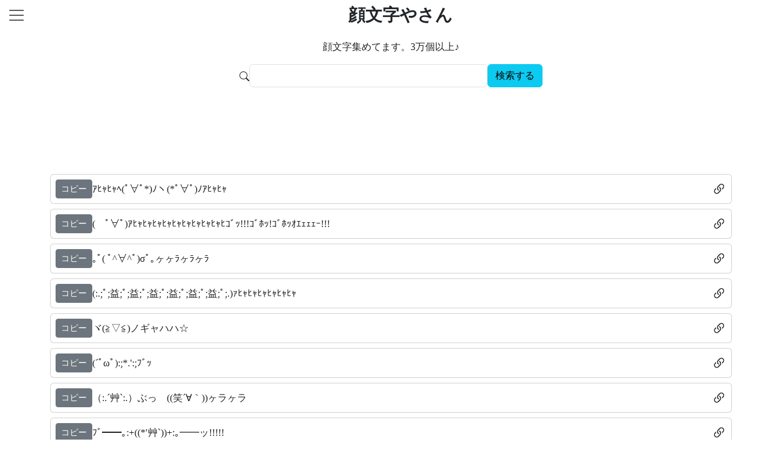

--- FILE ---
content_type: text/html; charset=UTF-8
request_url: https://kmoji.net/t/209
body_size: 68421
content:
<!doctype html>
<html lang="ja" data-bs-theme="">
    <head>
        <meta charset="utf-8">
        <meta name="viewport" content="width=device-width, initial-scale=1">
        <title>「バカ笑い」の顔文字一覧 | 顔文字やさん</title>

<meta property="og:site_name" content="顔文字やさん">
<meta property="og:title" content="「バカ笑い」の顔文字一覧">
<meta property="og:image" content="https://kmoji.net/kaomoji.png">
<meta property="og:type" content="article">
<meta property="og:url" content="https://kmoji.net/t/209">
<meta name="twitter:card" content="summary">
<meta property="og:description" content="顔文字集めてます。3万個以上♪ (๑•̀ㅂ•́)و✧ ŧ‹”ŧ‹”ŧ‹”ŧ‹”(๑´ㅂ`๑)ŧ‹”ŧ‹”ŧ‹”ŧ‹” (๑╹ڡ╹๑) ٩( ᐛ )و ( *՞ਊ՞*)ﾉ">
<meta name="description" content="顔文字集めてます。3万個以上♪ (๑•̀ㅂ•́)و✧ ŧ‹”ŧ‹”ŧ‹”ŧ‹”(๑´ㅂ`๑)ŧ‹”ŧ‹”ŧ‹”ŧ‹” (๑╹ڡ╹๑) ٩( ᐛ )و ( *՞ਊ՞*)ﾉ">

        <script async src="https://pagead2.googlesyndication.com/pagead/js/adsbygoogle.js"></script>


        <link href="https://kmoji.net/assets/css/bootstrap.min.css" rel="stylesheet">
        <link href="https://kmoji.net/assets/css/style.css" rel="stylesheet">
        <script src="https://kmoji.net/assets/js/jquery-3.7.1.slim.min.js"></script>
        <script src="https://kmoji.net/assets/js/bootstrap.bundle.min.js"></script>
        <script src="https://kmoji.net/assets/js/axios.min.js"></script>
        <script src="https://kmoji.net/assets/js/app.js"></script>
    </head>
    <body class="">
        <header class="container-fluid">
            <nav class="navbar align-items-center mb-3 flex-nowrap">
                <button class="navbar-toggler p-0 border-0" type="button" id="navbarSideCollapse" data-bs-toggle="offcanvas" data-bs-target="#bdSidebar">
                    <span class="navbar-toggler-icon"></span>
                </button>
                <h1 class="h3 mb-0 flex-grow-1 text-center"><a href="https://kmoji.net" class="text-body text-decoration-none">顔文字やさん</a></h1>
            </nav>
        </header>

        <div class="container c-sform">
            <p class="text-center">顔文字集めてます。3万個以上♪</p>
            <form method="get" action="https://kmoji.net/search" class="mb-3">
                <div class="d-flex align-items-center gap-3 mb-3">
                    <label class="text-body"><svg width="16" height="16" viewBox="0 0 16 16"><use href="https://kmoji.net/assets/img/ico.svg#search"></use></svg></label>
                    <div class="flex-fill">
                        <input type="text" name="q" value="" class="form-control">
                    </div>
                    <div>
                        <button type="submit" class="btn btn-primary text-nowrap">検索する</button>
                    </div>
                </div>
            </form>
        </div>

        <div class="m-3">
<ins class="adsbygoogle"
     style="display:block;width:728px;height:110px;margin:0 auto;"
     data-ad-client="ca-pub-0853793429104208"
     data-ad-slot="7539393937"></ins>
<script>
(adsbygoogle = window.adsbygoogle || []).push({});
</script>
</div>



        <main class="container">

<div class="c-kmoji-list mb-3">
    <div class="card mb-2 p-2">
        <div class="d-flex gap-3 align-items-center">
            <div class="text-nowrap"><button type="button" class="btn btn-sm btn-secondary js-copy">コピー</button></div>
            <div class="cc-kmoji user-select-all flex-grow-1">ｱﾋｬﾋｬﾍ(ﾟ∀ﾟ*)ﾉヽ(*ﾟ∀ﾟ)ﾉｱﾋｬﾋｬ</div>
            <div class="text-nowrap"><a href="https://kmoji.net/k/4106">
                <svg width="24" height="24" viewBox="0 0 16 16"><use href="https://kmoji.net/assets/img/ico.svg#link"></use></svg>
            </a></div>
        </div>
    </div>
    <div class="card mb-2 p-2">
        <div class="d-flex gap-3 align-items-center">
            <div class="text-nowrap"><button type="button" class="btn btn-sm btn-secondary js-copy">コピー</button></div>
            <div class="cc-kmoji user-select-all flex-grow-1">(　ﾟ∀ﾟ)ｱﾋｬﾋｬﾋｬﾋｬﾋｬﾋｬﾋｬﾋｬﾋｬﾋｺﾞｯ!!!ｺﾞﾎｯ!ｺﾞﾎｯｵｴｪｪｪｰ!!!</div>
            <div class="text-nowrap"><a href="https://kmoji.net/k/4107">
                <svg width="24" height="24" viewBox="0 0 16 16"><use href="https://kmoji.net/assets/img/ico.svg#link"></use></svg>
            </a></div>
        </div>
    </div>
    <div class="card mb-2 p-2">
        <div class="d-flex gap-3 align-items-center">
            <div class="text-nowrap"><button type="button" class="btn btn-sm btn-secondary js-copy">コピー</button></div>
            <div class="cc-kmoji user-select-all flex-grow-1">｡ﾟ( ﾟ^∀^ﾟ)σﾟ｡ヶヶﾗヶﾗヶﾗ</div>
            <div class="text-nowrap"><a href="https://kmoji.net/k/4108">
                <svg width="24" height="24" viewBox="0 0 16 16"><use href="https://kmoji.net/assets/img/ico.svg#link"></use></svg>
            </a></div>
        </div>
    </div>
    <div class="card mb-2 p-2">
        <div class="d-flex gap-3 align-items-center">
            <div class="text-nowrap"><button type="button" class="btn btn-sm btn-secondary js-copy">コピー</button></div>
            <div class="cc-kmoji user-select-all flex-grow-1">(:.;ﾟ;益;ﾟ;益;ﾟ;益;ﾟ;益;ﾟ;益;ﾟ;益;ﾟ;.)ｧﾋｬﾋｬﾋｬﾋｬﾋｬﾋｬ</div>
            <div class="text-nowrap"><a href="https://kmoji.net/k/4109">
                <svg width="24" height="24" viewBox="0 0 16 16"><use href="https://kmoji.net/assets/img/ico.svg#link"></use></svg>
            </a></div>
        </div>
    </div>
    <div class="card mb-2 p-2">
        <div class="d-flex gap-3 align-items-center">
            <div class="text-nowrap"><button type="button" class="btn btn-sm btn-secondary js-copy">コピー</button></div>
            <div class="cc-kmoji user-select-all flex-grow-1">ヾ(≧▽≦)ノギャハハ☆</div>
            <div class="text-nowrap"><a href="https://kmoji.net/k/4110">
                <svg width="24" height="24" viewBox="0 0 16 16"><use href="https://kmoji.net/assets/img/ico.svg#link"></use></svg>
            </a></div>
        </div>
    </div>
    <div class="card mb-2 p-2">
        <div class="d-flex gap-3 align-items-center">
            <div class="text-nowrap"><button type="button" class="btn btn-sm btn-secondary js-copy">コピー</button></div>
            <div class="cc-kmoji user-select-all flex-grow-1">(´ﾟωﾟ):;*.&#039;:;ﾌﾞｯ</div>
            <div class="text-nowrap"><a href="https://kmoji.net/k/4111">
                <svg width="24" height="24" viewBox="0 0 16 16"><use href="https://kmoji.net/assets/img/ico.svg#link"></use></svg>
            </a></div>
        </div>
    </div>
    <div class="card mb-2 p-2">
        <div class="d-flex gap-3 align-items-center">
            <div class="text-nowrap"><button type="button" class="btn btn-sm btn-secondary js-copy">コピー</button></div>
            <div class="cc-kmoji user-select-all flex-grow-1">（:.´艸`:.）ぶっ　((笑´∀｀))ヶラヶラ</div>
            <div class="text-nowrap"><a href="https://kmoji.net/k/4112">
                <svg width="24" height="24" viewBox="0 0 16 16"><use href="https://kmoji.net/assets/img/ico.svg#link"></use></svg>
            </a></div>
        </div>
    </div>
    <div class="card mb-2 p-2">
        <div class="d-flex gap-3 align-items-center">
            <div class="text-nowrap"><button type="button" class="btn btn-sm btn-secondary js-copy">コピー</button></div>
            <div class="cc-kmoji user-select-all flex-grow-1">ﾌﾞ━━｡:+((*′艸`))+:｡━━ッ!!!!!</div>
            <div class="text-nowrap"><a href="https://kmoji.net/k/4113">
                <svg width="24" height="24" viewBox="0 0 16 16"><use href="https://kmoji.net/assets/img/ico.svg#link"></use></svg>
            </a></div>
        </div>
    </div>
    <div class="card mb-2 p-2">
        <div class="d-flex gap-3 align-items-center">
            <div class="text-nowrap"><button type="button" class="btn btn-sm btn-secondary js-copy">コピー</button></div>
            <div class="cc-kmoji user-select-all flex-grow-1">∵ゞ(´ε｀●) ﾌﾞﾊｯ!!</div>
            <div class="text-nowrap"><a href="https://kmoji.net/k/4114">
                <svg width="24" height="24" viewBox="0 0 16 16"><use href="https://kmoji.net/assets/img/ico.svg#link"></use></svg>
            </a></div>
        </div>
    </div>
    <div class="card mb-2 p-2">
        <div class="d-flex gap-3 align-items-center">
            <div class="text-nowrap"><button type="button" class="btn btn-sm btn-secondary js-copy">コピー</button></div>
            <div class="cc-kmoji user-select-all flex-grow-1">♪☆ｷｬﾊﾊ o(≧▽≦o)o(≧▽≦)o(o≧▽≦)o ｷｬﾊﾊ☆♪</div>
            <div class="text-nowrap"><a href="https://kmoji.net/k/4115">
                <svg width="24" height="24" viewBox="0 0 16 16"><use href="https://kmoji.net/assets/img/ico.svg#link"></use></svg>
            </a></div>
        </div>
    </div>
    <div class="card mb-2 p-2">
        <div class="d-flex gap-3 align-items-center">
            <div class="text-nowrap"><button type="button" class="btn btn-sm btn-secondary js-copy">コピー</button></div>
            <div class="cc-kmoji user-select-all flex-grow-1">（　´∀｀）ｷﾞｬ――――――――――――――――ﾊﾊ八 ﾉ ＼ / ＼</div>
            <div class="text-nowrap"><a href="https://kmoji.net/k/4116">
                <svg width="24" height="24" viewBox="0 0 16 16"><use href="https://kmoji.net/assets/img/ico.svg#link"></use></svg>
            </a></div>
        </div>
    </div>
    <div class="card mb-2 p-2">
        <div class="d-flex gap-3 align-items-center">
            <div class="text-nowrap"><button type="button" class="btn btn-sm btn-secondary js-copy">コピー</button></div>
            <div class="cc-kmoji user-select-all flex-grow-1">(?ﾟ∀ﾟ)ﾌﾞﾊﾊ八八ﾉヽﾉヽﾉヽﾉ ＼ / ＼/ ＼</div>
            <div class="text-nowrap"><a href="https://kmoji.net/k/4117">
                <svg width="24" height="24" viewBox="0 0 16 16"><use href="https://kmoji.net/assets/img/ico.svg#link"></use></svg>
            </a></div>
        </div>
    </div>
    <div class="card mb-2 p-2">
        <div class="d-flex gap-3 align-items-center">
            <div class="text-nowrap"><button type="button" class="btn btn-sm btn-secondary js-copy">コピー</button></div>
            <div class="cc-kmoji user-select-all flex-grow-1">ヾ(*&gt;∀&lt;)ﾉﾞｷｬﾊﾊｯ</div>
            <div class="text-nowrap"><a href="https://kmoji.net/k/4118">
                <svg width="24" height="24" viewBox="0 0 16 16"><use href="https://kmoji.net/assets/img/ico.svg#link"></use></svg>
            </a></div>
        </div>
    </div>
    <div class="card mb-2 p-2">
        <div class="d-flex gap-3 align-items-center">
            <div class="text-nowrap"><button type="button" class="btn btn-sm btn-secondary js-copy">コピー</button></div>
            <div class="cc-kmoji user-select-all flex-grow-1">（っ｀∀´*）ｵ――――――――――――――――――――ﾎｯﾎｯﾎ</div>
            <div class="text-nowrap"><a href="https://kmoji.net/k/4119">
                <svg width="24" height="24" viewBox="0 0 16 16"><use href="https://kmoji.net/assets/img/ico.svg#link"></use></svg>
            </a></div>
        </div>
    </div>
    <div class="card mb-2 p-2">
        <div class="d-flex gap-3 align-items-center">
            <div class="text-nowrap"><button type="button" class="btn btn-sm btn-secondary js-copy">コピー</button></div>
            <div class="cc-kmoji user-select-all flex-grow-1">(*ノ∀｀)ノ゛))アヒャヒャ</div>
            <div class="text-nowrap"><a href="https://kmoji.net/k/4120">
                <svg width="24" height="24" viewBox="0 0 16 16"><use href="https://kmoji.net/assets/img/ico.svg#link"></use></svg>
            </a></div>
        </div>
    </div>
    <div class="card mb-2 p-2">
        <div class="d-flex gap-3 align-items-center">
            <div class="text-nowrap"><button type="button" class="btn btn-sm btn-secondary js-copy">コピー</button></div>
            <div class="cc-kmoji user-select-all flex-grow-1">(ノ∀≦。)ノぷぷ-ｯ笑</div>
            <div class="text-nowrap"><a href="https://kmoji.net/k/4121">
                <svg width="24" height="24" viewBox="0 0 16 16"><use href="https://kmoji.net/assets/img/ico.svg#link"></use></svg>
            </a></div>
        </div>
    </div>
    <div class="card mb-2 p-2">
        <div class="d-flex gap-3 align-items-center">
            <div class="text-nowrap"><button type="button" class="btn btn-sm btn-secondary js-copy">コピー</button></div>
            <div class="cc-kmoji user-select-all flex-grow-1">（*＾□＾）ニャﾊﾊﾊﾊﾊﾊ!!!!</div>
            <div class="text-nowrap"><a href="https://kmoji.net/k/4122">
                <svg width="24" height="24" viewBox="0 0 16 16"><use href="https://kmoji.net/assets/img/ico.svg#link"></use></svg>
            </a></div>
        </div>
    </div>
    <div class="card mb-2 p-2">
        <div class="d-flex gap-3 align-items-center">
            <div class="text-nowrap"><button type="button" class="btn btn-sm btn-secondary js-copy">コピー</button></div>
            <div class="cc-kmoji user-select-all flex-grow-1">(((o&gt;∪&lt;)b☆=3</div>
            <div class="text-nowrap"><a href="https://kmoji.net/k/4123">
                <svg width="24" height="24" viewBox="0 0 16 16"><use href="https://kmoji.net/assets/img/ico.svg#link"></use></svg>
            </a></div>
        </div>
    </div>
    <div class="card mb-2 p-2">
        <div class="d-flex gap-3 align-items-center">
            <div class="text-nowrap"><button type="button" class="btn btn-sm btn-secondary js-copy">コピー</button></div>
            <div class="cc-kmoji user-select-all flex-grow-1">||★☆爆笑☆★||*＾Д＾))σｧﾊﾊﾊ♪</div>
            <div class="text-nowrap"><a href="https://kmoji.net/k/4124">
                <svg width="24" height="24" viewBox="0 0 16 16"><use href="https://kmoji.net/assets/img/ico.svg#link"></use></svg>
            </a></div>
        </div>
    </div>
    <div class="card mb-2 p-2">
        <div class="d-flex gap-3 align-items-center">
            <div class="text-nowrap"><button type="button" class="btn btn-sm btn-secondary js-copy">コピー</button></div>
            <div class="cc-kmoji user-select-all flex-grow-1">。ﾟ( ﾟ＾∀＾ﾟ)ﾟ｡ｷﾞｬﾊﾊ八八ﾉヽﾉヽﾉヽﾉ ＼ ／ ＼／ ＼</div>
            <div class="text-nowrap"><a href="https://kmoji.net/k/4125">
                <svg width="24" height="24" viewBox="0 0 16 16"><use href="https://kmoji.net/assets/img/ico.svg#link"></use></svg>
            </a></div>
        </div>
    </div>
    <div class="card mb-2 p-2">
        <div class="d-flex gap-3 align-items-center">
            <div class="text-nowrap"><button type="button" class="btn btn-sm btn-secondary js-copy">コピー</button></div>
            <div class="cc-kmoji user-select-all flex-grow-1">ヾ(▽⌒*)ｷｬﾊﾊﾊo(＿＿)ﾉ彡_☆ﾊﾞﾝﾊﾞﾝ!!</div>
            <div class="text-nowrap"><a href="https://kmoji.net/k/4126">
                <svg width="24" height="24" viewBox="0 0 16 16"><use href="https://kmoji.net/assets/img/ico.svg#link"></use></svg>
            </a></div>
        </div>
    </div>
    <div class="card mb-2 p-2">
        <div class="d-flex gap-3 align-items-center">
            <div class="text-nowrap"><button type="button" class="btn btn-sm btn-secondary js-copy">コピー</button></div>
            <div class="cc-kmoji user-select-all flex-grow-1">【ｱﾋｬﾋｬﾋｬﾋｬﾋｬﾋｬヾ(ﾟ∀ﾟ(ﾟ∀ﾟ)ﾟ∀ﾟ)ﾂﾋｬﾋｬﾋｬﾋｬﾋｬﾋｬｱ】</div>
            <div class="text-nowrap"><a href="https://kmoji.net/k/4127">
                <svg width="24" height="24" viewBox="0 0 16 16"><use href="https://kmoji.net/assets/img/ico.svg#link"></use></svg>
            </a></div>
        </div>
    </div>
    <div class="card mb-2 p-2">
        <div class="d-flex gap-3 align-items-center">
            <div class="text-nowrap"><button type="button" class="btn btn-sm btn-secondary js-copy">コピー</button></div>
            <div class="cc-kmoji user-select-all flex-grow-1">(≧▽≦)／キャハハッァ♪♪</div>
            <div class="text-nowrap"><a href="https://kmoji.net/k/4128">
                <svg width="24" height="24" viewBox="0 0 16 16"><use href="https://kmoji.net/assets/img/ico.svg#link"></use></svg>
            </a></div>
        </div>
    </div>
    <div class="card mb-2 p-2">
        <div class="d-flex gap-3 align-items-center">
            <div class="text-nowrap"><button type="button" class="btn btn-sm btn-secondary js-copy">コピー</button></div>
            <div class="cc-kmoji user-select-all flex-grow-1">ァ &#039;`,、&#039;`,、&#039;`,、&#039;`,、(●´∀`●) &#039;`,、&#039;`,、&#039;`,、&#039;`,、&#039;`,、</div>
            <div class="text-nowrap"><a href="https://kmoji.net/k/4129">
                <svg width="24" height="24" viewBox="0 0 16 16"><use href="https://kmoji.net/assets/img/ico.svg#link"></use></svg>
            </a></div>
        </div>
    </div>
    <div class="card mb-2 p-2">
        <div class="d-flex gap-3 align-items-center">
            <div class="text-nowrap"><button type="button" class="btn btn-sm btn-secondary js-copy">コピー</button></div>
            <div class="cc-kmoji user-select-all flex-grow-1">ｐ（〇´∀｀〇）ｑ</div>
            <div class="text-nowrap"><a href="https://kmoji.net/k/4130">
                <svg width="24" height="24" viewBox="0 0 16 16"><use href="https://kmoji.net/assets/img/ico.svg#link"></use></svg>
            </a></div>
        </div>
    </div>
    <div class="card mb-2 p-2">
        <div class="d-flex gap-3 align-items-center">
            <div class="text-nowrap"><button type="button" class="btn btn-sm btn-secondary js-copy">コピー</button></div>
            <div class="cc-kmoji user-select-all flex-grow-1">ァ &#039;`,、&#039;`,、&#039;`,、&#039;`,、(゜´▽｀゜) &#039;`,、&#039;`,、&#039;`,、&#039;`,、&#039;`,、</div>
            <div class="text-nowrap"><a href="https://kmoji.net/k/4131">
                <svg width="24" height="24" viewBox="0 0 16 16"><use href="https://kmoji.net/assets/img/ico.svg#link"></use></svg>
            </a></div>
        </div>
    </div>
    <div class="card mb-2 p-2">
        <div class="d-flex gap-3 align-items-center">
            <div class="text-nowrap"><button type="button" class="btn btn-sm btn-secondary js-copy">コピー</button></div>
            <div class="cc-kmoji user-select-all flex-grow-1">ブﾊﾊﾊﾊﾊﾊﾊﾊﾊﾊﾊﾊﾊﾊ(≧∇≦)ﾊﾊﾊﾊﾊﾊﾊﾊﾊﾊﾊﾊﾊ!!!!!!</div>
            <div class="text-nowrap"><a href="https://kmoji.net/k/4132">
                <svg width="24" height="24" viewBox="0 0 16 16"><use href="https://kmoji.net/assets/img/ico.svg#link"></use></svg>
            </a></div>
        </div>
    </div>
    <div class="card mb-2 p-2">
        <div class="d-flex gap-3 align-items-center">
            <div class="text-nowrap"><button type="button" class="btn btn-sm btn-secondary js-copy">コピー</button></div>
            <div class="cc-kmoji user-select-all flex-grow-1">((*&gt;艸&lt;)[☆藁☆](&gt;艸&lt;*)</div>
            <div class="text-nowrap"><a href="https://kmoji.net/k/4133">
                <svg width="24" height="24" viewBox="0 0 16 16"><use href="https://kmoji.net/assets/img/ico.svg#link"></use></svg>
            </a></div>
        </div>
    </div>
    <div class="card mb-2 p-2">
        <div class="d-flex gap-3 align-items-center">
            <div class="text-nowrap"><button type="button" class="btn btn-sm btn-secondary js-copy">コピー</button></div>
            <div class="cc-kmoji user-select-all flex-grow-1">(:.oﾟзﾟo:.).:ﾑﾌｷﾞｬﾊｱﾋｬﾋｬｹﾞﾎﾎｯ(;ﾟ;ж;ﾟ; )ﾌﾞｯﾌﾞ</div>
            <div class="text-nowrap"><a href="https://kmoji.net/k/4134">
                <svg width="24" height="24" viewBox="0 0 16 16"><use href="https://kmoji.net/assets/img/ico.svg#link"></use></svg>
            </a></div>
        </div>
    </div>
    <div class="card mb-2 p-2">
        <div class="d-flex gap-3 align-items-center">
            <div class="text-nowrap"><button type="button" class="btn btn-sm btn-secondary js-copy">コピー</button></div>
            <div class="cc-kmoji user-select-all flex-grow-1">.:*ﾟ･;*:【爆】(◎｀∀´◎)【笑】.:*ﾟ･;*:</div>
            <div class="text-nowrap"><a href="https://kmoji.net/k/4135">
                <svg width="24" height="24" viewBox="0 0 16 16"><use href="https://kmoji.net/assets/img/ico.svg#link"></use></svg>
            </a></div>
        </div>
    </div>
    <div class="card mb-2 p-2">
        <div class="d-flex gap-3 align-items-center">
            <div class="text-nowrap"><button type="button" class="btn btn-sm btn-secondary js-copy">コピー</button></div>
            <div class="cc-kmoji user-select-all flex-grow-1">｡ﾟ(ﾟﾉ∀｀ﾟ)ﾟ｡ｱﾋｬﾋｬ　　　　　</div>
            <div class="text-nowrap"><a href="https://kmoji.net/k/4136">
                <svg width="24" height="24" viewBox="0 0 16 16"><use href="https://kmoji.net/assets/img/ico.svg#link"></use></svg>
            </a></div>
        </div>
    </div>
    <div class="card mb-2 p-2">
        <div class="d-flex gap-3 align-items-center">
            <div class="text-nowrap"><button type="button" class="btn btn-sm btn-secondary js-copy">コピー</button></div>
            <div class="cc-kmoji user-select-all flex-grow-1">･ﾟ･(ﾉ∀`)σ･ﾟ･｡いｰっひっひっひっひ!</div>
            <div class="text-nowrap"><a href="https://kmoji.net/k/4137">
                <svg width="24" height="24" viewBox="0 0 16 16"><use href="https://kmoji.net/assets/img/ico.svg#link"></use></svg>
            </a></div>
        </div>
    </div>
    <div class="card mb-2 p-2">
        <div class="d-flex gap-3 align-items-center">
            <div class="text-nowrap"><button type="button" class="btn btn-sm btn-secondary js-copy">コピー</button></div>
            <div class="cc-kmoji user-select-all flex-grow-1">ｱｯﾋｬｯﾋｬﾍ(ﾟωﾟ○)ﾉヽ(●ﾟωﾟ)ﾉｱｯﾋｬｯﾋｬ</div>
            <div class="text-nowrap"><a href="https://kmoji.net/k/4138">
                <svg width="24" height="24" viewBox="0 0 16 16"><use href="https://kmoji.net/assets/img/ico.svg#link"></use></svg>
            </a></div>
        </div>
    </div>
    <div class="card mb-2 p-2">
        <div class="d-flex gap-3 align-items-center">
            <div class="text-nowrap"><button type="button" class="btn btn-sm btn-secondary js-copy">コピー</button></div>
            <div class="cc-kmoji user-select-all flex-grow-1">(´_ゝ`)ｸｯｸｸｸ･･(´∀｀)ﾌﾊﾊﾊ･･( ﾟ∀ﾟ )ﾊｧｰﾊｯﾊｯ!!</div>
            <div class="text-nowrap"><a href="https://kmoji.net/k/4139">
                <svg width="24" height="24" viewBox="0 0 16 16"><use href="https://kmoji.net/assets/img/ico.svg#link"></use></svg>
            </a></div>
        </div>
    </div>
    <div class="card mb-2 p-2">
        <div class="d-flex gap-3 align-items-center">
            <div class="text-nowrap"><button type="button" class="btn btn-sm btn-secondary js-copy">コピー</button></div>
            <div class="cc-kmoji user-select-all flex-grow-1">（ノゝ∀・）ノあ━━━━━━━ヒャヒャヒャヒャヒャヒャ☆★☆★</div>
            <div class="text-nowrap"><a href="https://kmoji.net/k/4140">
                <svg width="24" height="24" viewBox="0 0 16 16"><use href="https://kmoji.net/assets/img/ico.svg#link"></use></svg>
            </a></div>
        </div>
    </div>
    <div class="card mb-2 p-2">
        <div class="d-flex gap-3 align-items-center">
            <div class="text-nowrap"><button type="button" class="btn btn-sm btn-secondary js-copy">コピー</button></div>
            <div class="cc-kmoji user-select-all flex-grow-1">(☆´∀｀)ゞｱﾋｬﾋｬ(o￣∀￣)ゞｱﾋｬﾋｬ(☆ﾟ∀ﾟ)ゞｱﾋｬﾋｬ(☆^∀ﾟ)ゞｱﾋ</div>
            <div class="text-nowrap"><a href="https://kmoji.net/k/4141">
                <svg width="24" height="24" viewBox="0 0 16 16"><use href="https://kmoji.net/assets/img/ico.svg#link"></use></svg>
            </a></div>
        </div>
    </div>
    <div class="card mb-2 p-2">
        <div class="d-flex gap-3 align-items-center">
            <div class="text-nowrap"><button type="button" class="btn btn-sm btn-secondary js-copy">コピー</button></div>
            <div class="cc-kmoji user-select-all flex-grow-1">癶(癶;ﾟёﾟ;)癶ﾓﾋｮﾋｮ</div>
            <div class="text-nowrap"><a href="https://kmoji.net/k/4142">
                <svg width="24" height="24" viewBox="0 0 16 16"><use href="https://kmoji.net/assets/img/ico.svg#link"></use></svg>
            </a></div>
        </div>
    </div>
    <div class="card mb-2 p-2">
        <div class="d-flex gap-3 align-items-center">
            <div class="text-nowrap"><button type="button" class="btn btn-sm btn-secondary js-copy">コピー</button></div>
            <div class="cc-kmoji user-select-all flex-grow-1">ｱﾋｬ┌(ﾟ∀｡)┘ｱﾋｬ└(｡∀ﾟ)┐ｳﾋｮﾋｮﾋｮﾋｮヽ(ﾟ皿｡)ノ~~~＝＝＝З</div>
            <div class="text-nowrap"><a href="https://kmoji.net/k/4143">
                <svg width="24" height="24" viewBox="0 0 16 16"><use href="https://kmoji.net/assets/img/ico.svg#link"></use></svg>
            </a></div>
        </div>
    </div>
    <div class="card mb-2 p-2">
        <div class="d-flex gap-3 align-items-center">
            <div class="text-nowrap"><button type="button" class="btn btn-sm btn-secondary js-copy">コピー</button></div>
            <div class="cc-kmoji user-select-all flex-grow-1">(ﾟ∀ﾟ∀ﾟ∀ﾟ∀ﾟ∀ﾟ∀ﾟ)ｧﾋｬﾋｬﾋｬﾋｬﾋｬﾋｬ</div>
            <div class="text-nowrap"><a href="https://kmoji.net/k/4144">
                <svg width="24" height="24" viewBox="0 0 16 16"><use href="https://kmoji.net/assets/img/ico.svg#link"></use></svg>
            </a></div>
        </div>
    </div>
    <div class="card mb-2 p-2">
        <div class="d-flex gap-3 align-items-center">
            <div class="text-nowrap"><button type="button" class="btn btn-sm btn-secondary js-copy">コピー</button></div>
            <div class="cc-kmoji user-select-all flex-grow-1">。ﾟ( ﾟ＾∀＾ﾟ)ﾟ｡ｷﾞｬﾊﾊ八八ﾉヽﾉヽﾉヽﾉ ＼ ／ ＼／ ＼。ﾟ( ﾟ＾∀＾ﾟ)ﾟ｡ｷﾞｬ</div>
            <div class="text-nowrap"><a href="https://kmoji.net/k/4145">
                <svg width="24" height="24" viewBox="0 0 16 16"><use href="https://kmoji.net/assets/img/ico.svg#link"></use></svg>
            </a></div>
        </div>
    </div>
    <div class="card mb-2 p-2">
        <div class="d-flex gap-3 align-items-center">
            <div class="text-nowrap"><button type="button" class="btn btn-sm btn-secondary js-copy">コピー</button></div>
            <div class="cc-kmoji user-select-all flex-grow-1">( ´益`)ｧﾊﾊﾊ歯ﾉヽノヽノヽ / ＼ / ＼　/　 ＼　/ ＼</div>
            <div class="text-nowrap"><a href="https://kmoji.net/k/4146">
                <svg width="24" height="24" viewBox="0 0 16 16"><use href="https://kmoji.net/assets/img/ico.svg#link"></use></svg>
            </a></div>
        </div>
    </div>
    <div class="card mb-2 p-2">
        <div class="d-flex gap-3 align-items-center">
            <div class="text-nowrap"><button type="button" class="btn btn-sm btn-secondary js-copy">コピー</button></div>
            <div class="cc-kmoji user-select-all flex-grow-1">(＞皿＜笑）％。ァハハハ</div>
            <div class="text-nowrap"><a href="https://kmoji.net/k/4147">
                <svg width="24" height="24" viewBox="0 0 16 16"><use href="https://kmoji.net/assets/img/ico.svg#link"></use></svg>
            </a></div>
        </div>
    </div>
    <div class="card mb-2 p-2">
        <div class="d-flex gap-3 align-items-center">
            <div class="text-nowrap"><button type="button" class="btn btn-sm btn-secondary js-copy">コピー</button></div>
            <div class="cc-kmoji user-select-all flex-grow-1">ｱｰｯﾋｬﾋｬﾋｬｰΨ(ﾟ∀ﾟ )Ψ(ﾟ∀ﾟ)Ψ(　ﾟ∀ﾟ)Ψｱｰｯﾋｬﾋｬﾋｬｰ</div>
            <div class="text-nowrap"><a href="https://kmoji.net/k/4148">
                <svg width="24" height="24" viewBox="0 0 16 16"><use href="https://kmoji.net/assets/img/ico.svg#link"></use></svg>
            </a></div>
        </div>
    </div>
    <div class="card mb-2 p-2">
        <div class="d-flex gap-3 align-items-center">
            <div class="text-nowrap"><button type="button" class="btn btn-sm btn-secondary js-copy">コピー</button></div>
            <div class="cc-kmoji user-select-all flex-grow-1">ヾ(●´▽｀●)ﾉ彡☆勹&quot;ﾉヽﾉヽﾉヽﾉヽﾉヽ</div>
            <div class="text-nowrap"><a href="https://kmoji.net/k/4149">
                <svg width="24" height="24" viewBox="0 0 16 16"><use href="https://kmoji.net/assets/img/ico.svg#link"></use></svg>
            </a></div>
        </div>
    </div>
    <div class="card mb-2 p-2">
        <div class="d-flex gap-3 align-items-center">
            <div class="text-nowrap"><button type="button" class="btn btn-sm btn-secondary js-copy">コピー</button></div>
            <div class="cc-kmoji user-select-all flex-grow-1">ｱﾋｬﾋｬﾋｬヽ(´&gt;∀&lt;｀*)ﾉｱﾋｬﾋｬﾋｬ!!</div>
            <div class="text-nowrap"><a href="https://kmoji.net/k/4150">
                <svg width="24" height="24" viewBox="0 0 16 16"><use href="https://kmoji.net/assets/img/ico.svg#link"></use></svg>
            </a></div>
        </div>
    </div>
    <div class="card mb-2 p-2">
        <div class="d-flex gap-3 align-items-center">
            <div class="text-nowrap"><button type="button" class="btn btn-sm btn-secondary js-copy">コピー</button></div>
            <div class="cc-kmoji user-select-all flex-grow-1">*☆*ｧﾊﾊ((´∀`爆))人((笑´∀`))ｧﾊﾊ*☆*</div>
            <div class="text-nowrap"><a href="https://kmoji.net/k/4151">
                <svg width="24" height="24" viewBox="0 0 16 16"><use href="https://kmoji.net/assets/img/ico.svg#link"></use></svg>
            </a></div>
        </div>
    </div>
    <div class="card mb-2 p-2">
        <div class="d-flex gap-3 align-items-center">
            <div class="text-nowrap"><button type="button" class="btn btn-sm btn-secondary js-copy">コピー</button></div>
            <div class="cc-kmoji user-select-all flex-grow-1">♪☆キャハハ　ｏ(≧▽≦ｏ)ｏ(≧▽≦)ｏ(ｏ≧▽≦)ｏ　キャハハ☆♪</div>
            <div class="text-nowrap"><a href="https://kmoji.net/k/4152">
                <svg width="24" height="24" viewBox="0 0 16 16"><use href="https://kmoji.net/assets/img/ico.svg#link"></use></svg>
            </a></div>
        </div>
    </div>
    <div class="card mb-2 p-2">
        <div class="d-flex gap-3 align-items-center">
            <div class="text-nowrap"><button type="button" class="btn btn-sm btn-secondary js-copy">コピー</button></div>
            <div class="cc-kmoji user-select-all flex-grow-1">・゜・(ノ∀`)σ・゜・。いーっひっひっひっひ!</div>
            <div class="text-nowrap"><a href="https://kmoji.net/k/4153">
                <svg width="24" height="24" viewBox="0 0 16 16"><use href="https://kmoji.net/assets/img/ico.svg#link"></use></svg>
            </a></div>
        </div>
    </div>
    <div class="card mb-2 p-2">
        <div class="d-flex gap-3 align-items-center">
            <div class="text-nowrap"><button type="button" class="btn btn-sm btn-secondary js-copy">コピー</button></div>
            <div class="cc-kmoji user-select-all flex-grow-1">ヾ(＠&gt;▽&lt;＠)ﾉぶぁっはははっははは♪</div>
            <div class="text-nowrap"><a href="https://kmoji.net/k/4154">
                <svg width="24" height="24" viewBox="0 0 16 16"><use href="https://kmoji.net/assets/img/ico.svg#link"></use></svg>
            </a></div>
        </div>
    </div>
    <div class="card mb-2 p-2">
        <div class="d-flex gap-3 align-items-center">
            <div class="text-nowrap"><button type="button" class="btn btn-sm btn-secondary js-copy">コピー</button></div>
            <div class="cc-kmoji user-select-all flex-grow-1">(pqД`*q)+:。*爆</div>
            <div class="text-nowrap"><a href="https://kmoji.net/k/4155">
                <svg width="24" height="24" viewBox="0 0 16 16"><use href="https://kmoji.net/assets/img/ico.svg#link"></use></svg>
            </a></div>
        </div>
    </div>
    <div class="card mb-2 p-2">
        <div class="d-flex gap-3 align-items-center">
            <div class="text-nowrap"><button type="button" class="btn btn-sm btn-secondary js-copy">コピー</button></div>
            <div class="cc-kmoji user-select-all flex-grow-1">（ﾉ∇≦*) ｷｬﾊｯｯｯｯ♪</div>
            <div class="text-nowrap"><a href="https://kmoji.net/k/4156">
                <svg width="24" height="24" viewBox="0 0 16 16"><use href="https://kmoji.net/assets/img/ico.svg#link"></use></svg>
            </a></div>
        </div>
    </div>
    <div class="card mb-2 p-2">
        <div class="d-flex gap-3 align-items-center">
            <div class="text-nowrap"><button type="button" class="btn btn-sm btn-secondary js-copy">コピー</button></div>
            <div class="cc-kmoji user-select-all flex-grow-1">((ヾ(∀´* ) ｱﾋｬﾋｬﾋｬﾋｬ</div>
            <div class="text-nowrap"><a href="https://kmoji.net/k/4157">
                <svg width="24" height="24" viewBox="0 0 16 16"><use href="https://kmoji.net/assets/img/ico.svg#link"></use></svg>
            </a></div>
        </div>
    </div>
    <div class="card mb-2 p-2">
        <div class="d-flex gap-3 align-items-center">
            <div class="text-nowrap"><button type="button" class="btn btn-sm btn-secondary js-copy">コピー</button></div>
            <div class="cc-kmoji user-select-all flex-grow-1">(。・∀・。)))/゛　　ぅゎっはっはwwwww</div>
            <div class="text-nowrap"><a href="https://kmoji.net/k/4158">
                <svg width="24" height="24" viewBox="0 0 16 16"><use href="https://kmoji.net/assets/img/ico.svg#link"></use></svg>
            </a></div>
        </div>
    </div>
    <div class="card mb-2 p-2">
        <div class="d-flex gap-3 align-items-center">
            <div class="text-nowrap"><button type="button" class="btn btn-sm btn-secondary js-copy">コピー</button></div>
            <div class="cc-kmoji user-select-all flex-grow-1">(:.;ﾟ;Д;ﾟ;)ノ彡☆ギャノヽノヽノヽノヽ！！</div>
            <div class="text-nowrap"><a href="https://kmoji.net/k/4159">
                <svg width="24" height="24" viewBox="0 0 16 16"><use href="https://kmoji.net/assets/img/ico.svg#link"></use></svg>
            </a></div>
        </div>
    </div>
    <div class="card mb-2 p-2">
        <div class="d-flex gap-3 align-items-center">
            <div class="text-nowrap"><button type="button" class="btn btn-sm btn-secondary js-copy">コピー</button></div>
            <div class="cc-kmoji user-select-all flex-grow-1">;:`;:ﾞ;`;:ﾞ;:`;ﾞ;`;:ﾞ;:`;:ﾞ;`;:ﾞ;:`;ヾ(ﾟ∀ﾟゞ)ﾌﾞｯ</div>
            <div class="text-nowrap"><a href="https://kmoji.net/k/4160">
                <svg width="24" height="24" viewBox="0 0 16 16"><use href="https://kmoji.net/assets/img/ico.svg#link"></use></svg>
            </a></div>
        </div>
    </div>
    <div class="card mb-2 p-2">
        <div class="d-flex gap-3 align-items-center">
            <div class="text-nowrap"><button type="button" class="btn btn-sm btn-secondary js-copy">コピー</button></div>
            <div class="cc-kmoji user-select-all flex-grow-1">&#039;`，､&#039;`，､&#039;`，､&#039;`，､&#039;`，､(ﾉ∀`)&#039;`，､&#039;`，､&#039;`，､&#039;` ，､&#039;`，､</div>
            <div class="text-nowrap"><a href="https://kmoji.net/k/4161">
                <svg width="24" height="24" viewBox="0 0 16 16"><use href="https://kmoji.net/assets/img/ico.svg#link"></use></svg>
            </a></div>
        </div>
    </div>
    <div class="card mb-2 p-2">
        <div class="d-flex gap-3 align-items-center">
            <div class="text-nowrap"><button type="button" class="btn btn-sm btn-secondary js-copy">コピー</button></div>
            <div class="cc-kmoji user-select-all flex-grow-1">キャハハ!!彡ヾ(▽≦*)ツ...ヾ(*≧▽)ノ彡キャハハ!!</div>
            <div class="text-nowrap"><a href="https://kmoji.net/k/4162">
                <svg width="24" height="24" viewBox="0 0 16 16"><use href="https://kmoji.net/assets/img/ico.svg#link"></use></svg>
            </a></div>
        </div>
    </div>
    <div class="card mb-2 p-2">
        <div class="d-flex gap-3 align-items-center">
            <div class="text-nowrap"><button type="button" class="btn btn-sm btn-secondary js-copy">コピー</button></div>
            <div class="cc-kmoji user-select-all flex-grow-1">【笑】ｮ∀＾)【笑】ｮ*＾∀＾)【笑】ε＝＝＝(ﾉ*＾∀＾)ﾉｩｷｬｷｬｷｬ ♪</div>
            <div class="text-nowrap"><a href="https://kmoji.net/k/4163">
                <svg width="24" height="24" viewBox="0 0 16 16"><use href="https://kmoji.net/assets/img/ico.svg#link"></use></svg>
            </a></div>
        </div>
    </div>
    <div class="card mb-2 p-2">
        <div class="d-flex gap-3 align-items-center">
            <div class="text-nowrap"><button type="button" class="btn btn-sm btn-secondary js-copy">コピー</button></div>
            <div class="cc-kmoji user-select-all flex-grow-1">(((((*＠＞▽＜@)ﾉ彡 ゲラ②ｗｗｗ</div>
            <div class="text-nowrap"><a href="https://kmoji.net/k/4164">
                <svg width="24" height="24" viewBox="0 0 16 16"><use href="https://kmoji.net/assets/img/ico.svg#link"></use></svg>
            </a></div>
        </div>
    </div>
    <div class="card mb-2 p-2">
        <div class="d-flex gap-3 align-items-center">
            <div class="text-nowrap"><button type="button" class="btn btn-sm btn-secondary js-copy">コピー</button></div>
            <div class="cc-kmoji user-select-all flex-grow-1">ﾞ;`;:ﾞ;`;:ﾞ;`;:ﾞ;`ヽ(ﾟ∀ﾟゞ)ﾌﾞｯ</div>
            <div class="text-nowrap"><a href="https://kmoji.net/k/4165">
                <svg width="24" height="24" viewBox="0 0 16 16"><use href="https://kmoji.net/assets/img/ico.svg#link"></use></svg>
            </a></div>
        </div>
    </div>
    <div class="card mb-2 p-2">
        <div class="d-flex gap-3 align-items-center">
            <div class="text-nowrap"><button type="button" class="btn btn-sm btn-secondary js-copy">コピー</button></div>
            <div class="cc-kmoji user-select-all flex-grow-1">ﾟ･｡･(●ﾉ∀｀●)σ･｡･ﾟ ｲｰｯﾋｯﾋｯﾋ</div>
            <div class="text-nowrap"><a href="https://kmoji.net/k/4166">
                <svg width="24" height="24" viewBox="0 0 16 16"><use href="https://kmoji.net/assets/img/ico.svg#link"></use></svg>
            </a></div>
        </div>
    </div>
    <div class="card mb-2 p-2">
        <div class="d-flex gap-3 align-items-center">
            <div class="text-nowrap"><button type="button" class="btn btn-sm btn-secondary js-copy">コピー</button></div>
            <div class="cc-kmoji user-select-all flex-grow-1">ｷﾞｬﾊﾊﾊ!!☆ミヾ(∇≦((ヾ(≧∇≦)〃))≧∇)ﾉ彡☆ﾊﾞﾝﾊﾞﾝ!!</div>
            <div class="text-nowrap"><a href="https://kmoji.net/k/4167">
                <svg width="24" height="24" viewBox="0 0 16 16"><use href="https://kmoji.net/assets/img/ico.svg#link"></use></svg>
            </a></div>
        </div>
    </div>
    <div class="card mb-2 p-2">
        <div class="d-flex gap-3 align-items-center">
            <div class="text-nowrap"><button type="button" class="btn btn-sm btn-secondary js-copy">コピー</button></div>
            <div class="cc-kmoji user-select-all flex-grow-1">｡ﾟ(ﾟﾉ∀｀ﾟ)ﾟ｡ｱﾋｬﾋｬ　　　　　　　　　　　　　←笑ってる＾０＾</div>
            <div class="text-nowrap"><a href="https://kmoji.net/k/4168">
                <svg width="24" height="24" viewBox="0 0 16 16"><use href="https://kmoji.net/assets/img/ico.svg#link"></use></svg>
            </a></div>
        </div>
    </div>
    <div class="card mb-2 p-2">
        <div class="d-flex gap-3 align-items-center">
            <div class="text-nowrap"><button type="button" class="btn btn-sm btn-secondary js-copy">コピー</button></div>
            <div class="cc-kmoji user-select-all flex-grow-1">( ﾟ∀ﾟ)ｱﾊﾊ八八ﾉヽﾉヽﾉヽﾉ＼/ ＼/ ＼!!!!!!!!</div>
            <div class="text-nowrap"><a href="https://kmoji.net/k/4169">
                <svg width="24" height="24" viewBox="0 0 16 16"><use href="https://kmoji.net/assets/img/ico.svg#link"></use></svg>
            </a></div>
        </div>
    </div>
    <div class="card mb-2 p-2">
        <div class="d-flex gap-3 align-items-center">
            <div class="text-nowrap"><button type="button" class="btn btn-sm btn-secondary js-copy">コピー</button></div>
            <div class="cc-kmoji user-select-all flex-grow-1">＾皿＾笑ｹﾝｺｳ　</div>
            <div class="text-nowrap"><a href="https://kmoji.net/k/4170">
                <svg width="24" height="24" viewBox="0 0 16 16"><use href="https://kmoji.net/assets/img/ico.svg#link"></use></svg>
            </a></div>
        </div>
    </div>
    <div class="card mb-2 p-2">
        <div class="d-flex gap-3 align-items-center">
            <div class="text-nowrap"><button type="button" class="btn btn-sm btn-secondary js-copy">コピー</button></div>
            <div class="cc-kmoji user-select-all flex-grow-1">⊂二二二(^ω^)二二つﾊﾊﾊﾊﾊﾊﾊﾊﾊ</div>
            <div class="text-nowrap"><a href="https://kmoji.net/k/4171">
                <svg width="24" height="24" viewBox="0 0 16 16"><use href="https://kmoji.net/assets/img/ico.svg#link"></use></svg>
            </a></div>
        </div>
    </div>
    <div class="card mb-2 p-2">
        <div class="d-flex gap-3 align-items-center">
            <div class="text-nowrap"><button type="button" class="btn btn-sm btn-secondary js-copy">コピー</button></div>
            <div class="cc-kmoji user-select-all flex-grow-1">( ﾟ∀ﾟ)アハハ八八ノヽノヽノヽノ ＼ / ＼/ ＼</div>
            <div class="text-nowrap"><a href="https://kmoji.net/k/4172">
                <svg width="24" height="24" viewBox="0 0 16 16"><use href="https://kmoji.net/assets/img/ico.svg#link"></use></svg>
            </a></div>
        </div>
    </div>
    <div class="card mb-2 p-2">
        <div class="d-flex gap-3 align-items-center">
            <div class="text-nowrap"><button type="button" class="btn btn-sm btn-secondary js-copy">コピー</button></div>
            <div class="cc-kmoji user-select-all flex-grow-1">。゜（ノ∀｀゜〇ｍ）。・ｱｯﾋｬﾋｬｧｰｨ!!ｱﾝﾀｵﾓﾛｲﾜ!</div>
            <div class="text-nowrap"><a href="https://kmoji.net/k/4173">
                <svg width="24" height="24" viewBox="0 0 16 16"><use href="https://kmoji.net/assets/img/ico.svg#link"></use></svg>
            </a></div>
        </div>
    </div>
    <div class="card mb-2 p-2">
        <div class="d-flex gap-3 align-items-center">
            <div class="text-nowrap"><button type="button" class="btn btn-sm btn-secondary js-copy">コピー</button></div>
            <div class="cc-kmoji user-select-all flex-grow-1">｡･ﾟ･(´∀`*)ﾟ･･｡ｳﾞｧﾉヽﾉヽﾉヽﾉヽﾉヽﾉヽﾉヽ</div>
            <div class="text-nowrap"><a href="https://kmoji.net/k/4174">
                <svg width="24" height="24" viewBox="0 0 16 16"><use href="https://kmoji.net/assets/img/ico.svg#link"></use></svg>
            </a></div>
        </div>
    </div>
    <div class="card mb-2 p-2">
        <div class="d-flex gap-3 align-items-center">
            <div class="text-nowrap"><button type="button" class="btn btn-sm btn-secondary js-copy">コピー</button></div>
            <div class="cc-kmoji user-select-all flex-grow-1">ブハハハハ (≧∇≦)人(≧∇≦) ブハハハ</div>
            <div class="text-nowrap"><a href="https://kmoji.net/k/4175">
                <svg width="24" height="24" viewBox="0 0 16 16"><use href="https://kmoji.net/assets/img/ico.svg#link"></use></svg>
            </a></div>
        </div>
    </div>
    <div class="card mb-2 p-2">
        <div class="d-flex gap-3 align-items-center">
            <div class="text-nowrap"><button type="button" class="btn btn-sm btn-secondary js-copy">コピー</button></div>
            <div class="cc-kmoji user-select-all flex-grow-1">ｏ( ﾟ∀ﾟ)ﾉｼ)):;*.&#039;:;ギャノヽノヽノヽノヽ!!</div>
            <div class="text-nowrap"><a href="https://kmoji.net/k/4176">
                <svg width="24" height="24" viewBox="0 0 16 16"><use href="https://kmoji.net/assets/img/ico.svg#link"></use></svg>
            </a></div>
        </div>
    </div>
    <div class="card mb-2 p-2">
        <div class="d-flex gap-3 align-items-center">
            <div class="text-nowrap"><button type="button" class="btn btn-sm btn-secondary js-copy">コピー</button></div>
            <div class="cc-kmoji user-select-all flex-grow-1">きゃっきゃ☆ミヽ(´▽｀)/ミ☆きゃっきゃ</div>
            <div class="text-nowrap"><a href="https://kmoji.net/k/4177">
                <svg width="24" height="24" viewBox="0 0 16 16"><use href="https://kmoji.net/assets/img/ico.svg#link"></use></svg>
            </a></div>
        </div>
    </div>
    <div class="card mb-2 p-2">
        <div class="d-flex gap-3 align-items-center">
            <div class="text-nowrap"><button type="button" class="btn btn-sm btn-secondary js-copy">コピー</button></div>
            <div class="cc-kmoji user-select-all flex-grow-1">(*ﾟ∀ﾟ)ｳﾞｧハハﾉヽﾉヽﾉヽﾉ ＼ / ＼/ ＼</div>
            <div class="text-nowrap"><a href="https://kmoji.net/k/4178">
                <svg width="24" height="24" viewBox="0 0 16 16"><use href="https://kmoji.net/assets/img/ico.svg#link"></use></svg>
            </a></div>
        </div>
    </div>
    <div class="card mb-2 p-2">
        <div class="d-flex gap-3 align-items-center">
            <div class="text-nowrap"><button type="button" class="btn btn-sm btn-secondary js-copy">コピー</button></div>
            <div class="cc-kmoji user-select-all flex-grow-1">｡･ﾟ･(ﾉД`)ヽ(ﾟ∀ﾟ )ｱﾋｬﾋｬ</div>
            <div class="text-nowrap"><a href="https://kmoji.net/k/4179">
                <svg width="24" height="24" viewBox="0 0 16 16"><use href="https://kmoji.net/assets/img/ico.svg#link"></use></svg>
            </a></div>
        </div>
    </div>
    <div class="card mb-2 p-2">
        <div class="d-flex gap-3 align-items-center">
            <div class="text-nowrap"><button type="button" class="btn btn-sm btn-secondary js-copy">コピー</button></div>
            <div class="cc-kmoji user-select-all flex-grow-1">(o_ _)ノ彡☆バンバン　ギャハハハ</div>
            <div class="text-nowrap"><a href="https://kmoji.net/k/4180">
                <svg width="24" height="24" viewBox="0 0 16 16"><use href="https://kmoji.net/assets/img/ico.svg#link"></use></svg>
            </a></div>
        </div>
    </div>
    <div class="card mb-2 p-2">
        <div class="d-flex gap-3 align-items-center">
            <div class="text-nowrap"><button type="button" class="btn btn-sm btn-secondary js-copy">コピー</button></div>
            <div class="cc-kmoji user-select-all flex-grow-1">ｷﾞｬﾊﾊﾊｯ｡ﾟ(ﾟ＾Д＾ﾟ)ﾟ｡ｷﾞｬﾊﾊﾊｯ</div>
            <div class="text-nowrap"><a href="https://kmoji.net/k/4181">
                <svg width="24" height="24" viewBox="0 0 16 16"><use href="https://kmoji.net/assets/img/ico.svg#link"></use></svg>
            </a></div>
        </div>
    </div>
    <div class="card mb-2 p-2">
        <div class="d-flex gap-3 align-items-center">
            <div class="text-nowrap"><button type="button" class="btn btn-sm btn-secondary js-copy">コピー</button></div>
            <div class="cc-kmoji user-select-all flex-grow-1">（^●∀●＾）</div>
            <div class="text-nowrap"><a href="https://kmoji.net/k/4182">
                <svg width="24" height="24" viewBox="0 0 16 16"><use href="https://kmoji.net/assets/img/ico.svg#link"></use></svg>
            </a></div>
        </div>
    </div>
    <div class="card mb-2 p-2">
        <div class="d-flex gap-3 align-items-center">
            <div class="text-nowrap"><button type="button" class="btn btn-sm btn-secondary js-copy">コピー</button></div>
            <div class="cc-kmoji user-select-all flex-grow-1">キャハハハ――（○´∀｀о。゜</div>
            <div class="text-nowrap"><a href="https://kmoji.net/k/4183">
                <svg width="24" height="24" viewBox="0 0 16 16"><use href="https://kmoji.net/assets/img/ico.svg#link"></use></svg>
            </a></div>
        </div>
    </div>
    <div class="card mb-2 p-2">
        <div class="d-flex gap-3 align-items-center">
            <div class="text-nowrap"><button type="button" class="btn btn-sm btn-secondary js-copy">コピー</button></div>
            <div class="cc-kmoji user-select-all flex-grow-1">ｷｬﾊﾊ―――（○´∀｀○）ノ/＿ﾊﾞﾝﾊﾞﾝ――ﾊﾊﾊ</div>
            <div class="text-nowrap"><a href="https://kmoji.net/k/4184">
                <svg width="24" height="24" viewBox="0 0 16 16"><use href="https://kmoji.net/assets/img/ico.svg#link"></use></svg>
            </a></div>
        </div>
    </div>
    <div class="card mb-2 p-2">
        <div class="d-flex gap-3 align-items-center">
            <div class="text-nowrap"><button type="button" class="btn btn-sm btn-secondary js-copy">コピー</button></div>
            <div class="cc-kmoji user-select-all flex-grow-1">ｳﾋｮﾋｮﾋｮ(ﾟ∀ﾟ≡(ﾟ∀ﾟ)≡ﾟ∀ﾟ)ﾓﾋｮﾋｮﾋｮ-==≡ﾟ∀ﾟ)笑ｲｽｷﾞﾃﾁｷﾞﾚﾀｰ</div>
            <div class="text-nowrap"><a href="https://kmoji.net/k/4185">
                <svg width="24" height="24" viewBox="0 0 16 16"><use href="https://kmoji.net/assets/img/ico.svg#link"></use></svg>
            </a></div>
        </div>
    </div>
    <div class="card mb-2 p-2">
        <div class="d-flex gap-3 align-items-center">
            <div class="text-nowrap"><button type="button" class="btn btn-sm btn-secondary js-copy">コピー</button></div>
            <div class="cc-kmoji user-select-all flex-grow-1">ｶﾞｯﾊｶﾞﾊｶﾞﾊ(・∀・）ｶﾞｯﾊｶﾞﾊｶﾞﾊ</div>
            <div class="text-nowrap"><a href="https://kmoji.net/k/4186">
                <svg width="24" height="24" viewBox="0 0 16 16"><use href="https://kmoji.net/assets/img/ico.svg#link"></use></svg>
            </a></div>
        </div>
    </div>
    <div class="card mb-2 p-2">
        <div class="d-flex gap-3 align-items-center">
            <div class="text-nowrap"><button type="button" class="btn btn-sm btn-secondary js-copy">コピー</button></div>
            <div class="cc-kmoji user-select-all flex-grow-1">アーーーっは(＞∀＜;)</div>
            <div class="text-nowrap"><a href="https://kmoji.net/k/4187">
                <svg width="24" height="24" viewBox="0 0 16 16"><use href="https://kmoji.net/assets/img/ico.svg#link"></use></svg>
            </a></div>
        </div>
    </div>
    <div class="card mb-2 p-2">
        <div class="d-flex gap-3 align-items-center">
            <div class="text-nowrap"><button type="button" class="btn btn-sm btn-secondary js-copy">コピー</button></div>
            <div class="cc-kmoji user-select-all flex-grow-1">ｱﾋｬヽ(ﾟ(∀)ﾟ)ﾉｱﾋｬﾋｬヽﾟ(∀)ﾟﾉｱﾋｬﾋｬﾋｬヽ(ﾟ(∀)ﾟ)ﾉ</div>
            <div class="text-nowrap"><a href="https://kmoji.net/k/4188">
                <svg width="24" height="24" viewBox="0 0 16 16"><use href="https://kmoji.net/assets/img/ico.svg#link"></use></svg>
            </a></div>
        </div>
    </div>
    <div class="card mb-2 p-2">
        <div class="d-flex gap-3 align-items-center">
            <div class="text-nowrap"><button type="button" class="btn btn-sm btn-secondary js-copy">コピー</button></div>
            <div class="cc-kmoji user-select-all flex-grow-1">ﾌﾞﾊﾊﾊ＝＝＝（｀▽´）ノ　</div>
            <div class="text-nowrap"><a href="https://kmoji.net/k/4189">
                <svg width="24" height="24" viewBox="0 0 16 16"><use href="https://kmoji.net/assets/img/ico.svg#link"></use></svg>
            </a></div>
        </div>
    </div>
    <div class="card mb-2 p-2">
        <div class="d-flex gap-3 align-items-center">
            <div class="text-nowrap"><button type="button" class="btn btn-sm btn-secondary js-copy">コピー</button></div>
            <div class="cc-kmoji user-select-all flex-grow-1">ギャハハハハ・・・・ _(&gt;∀&lt;)ﾉ☆ ﾊﾞﾝﾊﾞﾝ！</div>
            <div class="text-nowrap"><a href="https://kmoji.net/k/4190">
                <svg width="24" height="24" viewBox="0 0 16 16"><use href="https://kmoji.net/assets/img/ico.svg#link"></use></svg>
            </a></div>
        </div>
    </div>
    <div class="card mb-2 p-2">
        <div class="d-flex gap-3 align-items-center">
            <div class="text-nowrap"><button type="button" class="btn btn-sm btn-secondary js-copy">コピー</button></div>
            <div class="cc-kmoji user-select-all flex-grow-1">ｧ&#039;｀,、&#039;｀,、&#039;｀,、(^∀^)ﾊﾊﾊﾊﾊﾊﾊﾊﾊ━━☆★</div>
            <div class="text-nowrap"><a href="https://kmoji.net/k/4191">
                <svg width="24" height="24" viewBox="0 0 16 16"><use href="https://kmoji.net/assets/img/ico.svg#link"></use></svg>
            </a></div>
        </div>
    </div>
    <div class="card mb-2 p-2">
        <div class="d-flex gap-3 align-items-center">
            <div class="text-nowrap"><button type="button" class="btn btn-sm btn-secondary js-copy">コピー</button></div>
            <div class="cc-kmoji user-select-all flex-grow-1">ギャハハハハハ━━━（゜∀゜*）━━━ハハハハハー！　（＿。、）ヒド。。。</div>
            <div class="text-nowrap"><a href="https://kmoji.net/k/4192">
                <svg width="24" height="24" viewBox="0 0 16 16"><use href="https://kmoji.net/assets/img/ico.svg#link"></use></svg>
            </a></div>
        </div>
    </div>
    <div class="card mb-2 p-2">
        <div class="d-flex gap-3 align-items-center">
            <div class="text-nowrap"><button type="button" class="btn btn-sm btn-secondary js-copy">コピー</button></div>
            <div class="cc-kmoji user-select-all flex-grow-1">ァヒャヒャ。゜(゜ノ∀｀。゜(゜ノ∀ヽ゜)゜。´∀ヽ゜)゜。ヒャヒャ</div>
            <div class="text-nowrap"><a href="https://kmoji.net/k/4193">
                <svg width="24" height="24" viewBox="0 0 16 16"><use href="https://kmoji.net/assets/img/ico.svg#link"></use></svg>
            </a></div>
        </div>
    </div>
    <div class="card mb-2 p-2">
        <div class="d-flex gap-3 align-items-center">
            <div class="text-nowrap"><button type="button" class="btn btn-sm btn-secondary js-copy">コピー</button></div>
            <div class="cc-kmoji user-select-all flex-grow-1">(　゜∇゜)Y⌒Y⌒Y⌒Y⌒Y⌒Y⌒Y(。△。　)ｱﾋｬﾋｬﾋｬﾋｬﾋｬ</div>
            <div class="text-nowrap"><a href="https://kmoji.net/k/4194">
                <svg width="24" height="24" viewBox="0 0 16 16"><use href="https://kmoji.net/assets/img/ico.svg#link"></use></svg>
            </a></div>
        </div>
    </div>
    <div class="card mb-2 p-2">
        <div class="d-flex gap-3 align-items-center">
            <div class="text-nowrap"><button type="button" class="btn btn-sm btn-secondary js-copy">コピー</button></div>
            <div class="cc-kmoji user-select-all flex-grow-1">ｱﾋｬﾋｬ｡ﾟ(ﾟﾉ∀｀｡ﾟ(ﾟﾉ∀ヽﾟ)ﾟ｡´∀ヽﾟ)ﾟ｡ﾋｬﾋｬ</div>
            <div class="text-nowrap"><a href="https://kmoji.net/k/4195">
                <svg width="24" height="24" viewBox="0 0 16 16"><use href="https://kmoji.net/assets/img/ico.svg#link"></use></svg>
            </a></div>
        </div>
    </div>
    <div class="card mb-2 p-2">
        <div class="d-flex gap-3 align-items-center">
            <div class="text-nowrap"><button type="button" class="btn btn-sm btn-secondary js-copy">コピー</button></div>
            <div class="cc-kmoji user-select-all flex-grow-1">（笑o▼o笑＊）ブハハハハハハッハハッハハ～～笑</div>
            <div class="text-nowrap"><a href="https://kmoji.net/k/4196">
                <svg width="24" height="24" viewBox="0 0 16 16"><use href="https://kmoji.net/assets/img/ico.svg#link"></use></svg>
            </a></div>
        </div>
    </div>
    <div class="card mb-2 p-2">
        <div class="d-flex gap-3 align-items-center">
            <div class="text-nowrap"><button type="button" class="btn btn-sm btn-secondary js-copy">コピー</button></div>
            <div class="cc-kmoji user-select-all flex-grow-1">∬σ口σ)ガハハハハハハハハ</div>
            <div class="text-nowrap"><a href="https://kmoji.net/k/4197">
                <svg width="24" height="24" viewBox="0 0 16 16"><use href="https://kmoji.net/assets/img/ico.svg#link"></use></svg>
            </a></div>
        </div>
    </div>
    <div class="card mb-2 p-2">
        <div class="d-flex gap-3 align-items-center">
            <div class="text-nowrap"><button type="button" class="btn btn-sm btn-secondary js-copy">コピー</button></div>
            <div class="cc-kmoji user-select-all flex-grow-1">（**。＞〇＜**）ブハッッッッッッッ</div>
            <div class="text-nowrap"><a href="https://kmoji.net/k/4198">
                <svg width="24" height="24" viewBox="0 0 16 16"><use href="https://kmoji.net/assets/img/ico.svg#link"></use></svg>
            </a></div>
        </div>
    </div>
    <div class="card mb-2 p-2">
        <div class="d-flex gap-3 align-items-center">
            <div class="text-nowrap"><button type="button" class="btn btn-sm btn-secondary js-copy">コピー</button></div>
            <div class="cc-kmoji user-select-all flex-grow-1">ｧﾋｬﾋｬﾋｬﾋｬﾋｬ　　(*ﾟ∀。）ﾉｼ))゜3）∴∴</div>
            <div class="text-nowrap"><a href="https://kmoji.net/k/4199">
                <svg width="24" height="24" viewBox="0 0 16 16"><use href="https://kmoji.net/assets/img/ico.svg#link"></use></svg>
            </a></div>
        </div>
    </div>
</div>



<script>
$(function(){
    $('.js-copy').on('click', function(){
        navigator.clipboard.writeText($('.cc-kmoji', $(this).parent().parent()).text())
        const $tt = $('<div class="tooltip bs-tooltip-auto fade show" role="tooltip" style="position:absolute; left:5rem; top:2rem;"><div class="tooltip-arrow" style="position:absolute; left:0; transform:translate(58px, 0px);"></div><div class="tooltip-inner">コピーしました！</div></div>')
        $($(this).parent()).append($tt)
        setTimeout(function(){ $tt.remove() }, 1500)
    })
})
</script>

        </main>

        <div class="container my-3">
<ins class="adsbygoogle"
     style="display:block"
     data-ad-client="ca-pub-0853793429104208"
     data-ad-slot="9678731137"
     data-ad-format="auto"></ins>
<script>
(adsbygoogle = window.adsbygoogle || []).push({});
</script>
</div>




<div class="container">
	<hr>
	<div class="row">
		<div class="col-sm-3">
			<h4>挨拶</h4>
			<ul>
<li><a href="https://kmoji.net/t/101">おはよう</a></li>
<li><a href="https://kmoji.net/t/102">こんにちは</a></li>
<li><a href="https://kmoji.net/t/103">こんばんは</a></li>
<li><a href="https://kmoji.net/t/104">おやすみ</a></li>
<li><a href="https://kmoji.net/t/105">ひさしぶり</a></li>
<li><a href="https://kmoji.net/t/106">よろしく</a></li>
<li><a href="https://kmoji.net/t/107">おつかれ</a></li>
<li><a href="https://kmoji.net/t/108">さようなら</a></li>
<li><a href="https://kmoji.net/t/109">おめでとう</a></li>
<li><a href="https://kmoji.net/t/110">自己紹介</a></li>
<li><a href="https://kmoji.net/t/111">ただいま</a></li>
<li><a href="https://kmoji.net/t/112">おかえり</a></li>
<li><a href="https://kmoji.net/t/113">おじゃまします</a></li>
<li><a href="https://kmoji.net/t/114">いらっしゃい </a></li>
<li><a href="https://kmoji.net/t/115">いってらっしゃい</a></li>
<li><a href="https://kmoji.net/t/116">いってきます</a></li>
<li><a href="https://kmoji.net/t/117">バイバイ</a></li>
			</ul>
		</div>
		<div class="col-sm-3">
			<h4>感情</h4>
			<ul>
<li><a href="https://kmoji.net/t/201">ありがとう</a></li>
<li><a href="https://kmoji.net/t/202">ごめんなさい</a></li>
<li><a href="https://kmoji.net/t/203">驚く</a></li>
<li><a href="https://kmoji.net/t/204">ショック</a></li>
<li><a href="https://kmoji.net/t/205">怒る</a></li>
<li><a href="https://kmoji.net/t/206">困る</a></li>
<li><a href="https://kmoji.net/t/207">キター</a></li>
<li><a href="https://kmoji.net/t/208">喜ぶ</a></li>
<li><a href="https://kmoji.net/t/209">バカ笑い</a></li>
<li><a href="https://kmoji.net/t/210">笑う</a></li>
<li><a href="https://kmoji.net/t/211">ニヤリ</a></li>
<li><a href="https://kmoji.net/t/212">苦笑・プッ</a></li>
<li><a href="https://kmoji.net/t/213">イェイ</a></li>
<li><a href="https://kmoji.net/t/214">ワーイ </a></li>
<li><a href="https://kmoji.net/t/215">照れる</a></li>
<li><a href="https://kmoji.net/t/216">てへぺろ</a></li>

<li><a href="https://kmoji.net/t/217">泣く</a></li>
<li><a href="https://kmoji.net/t/218">いじける</a></li>
<li><a href="https://kmoji.net/t/219">慰める</a></li>
<li><a href="https://kmoji.net/t/220">おびえる</a></li>

<li><a href="https://kmoji.net/t/222">ラブ</a></li>
<li><a href="https://kmoji.net/t/223">仲良し</a></li>
<li><a href="https://kmoji.net/t/224">可愛い</a></li>
<li><a href="https://kmoji.net/t/225">カッコイイ</a></li>

			</ul>
		</div>
		<div class="col-sm-3">

<h4>会話</h4>
<ul>
<li><a href="https://kmoji.net/t/301">呼ぶ</a></li>
<li><a href="https://kmoji.net/t/302">疑問</a></li>
<li><a href="https://kmoji.net/t/303">コッソリ</a></li>
<li><a href="https://kmoji.net/t/304">自分、相手</a></li>
<li><a href="https://kmoji.net/t/305">吹く</a></li>
<li><a href="https://kmoji.net/t/306">悩む</a></li>
<li><a href="https://kmoji.net/t/307">考える</a></li>
</ul>

<h4>返事</h4>
<ul>
<li><a href="https://kmoji.net/t/401">うんうん</a></li>
<li><a href="https://kmoji.net/t/402">はい・了解</a></li>
<li><a href="https://kmoji.net/t/403">いいえ</a></li>
<li><a href="https://kmoji.net/t/404">イイ</a></li>
</ul>

<h4>語尾</h4>
<ul>
<li><a href="https://kmoji.net/t/501">でーす・まーす・ダー</a></li>
<li><a href="https://kmoji.net/t/502">ね・よ</a></li>
</ul>

<h4>行動</h4>
<ul>
<li><a href="https://kmoji.net/t/601">攻撃</a></li>
<li><a href="https://kmoji.net/t/602">防御</a></li>
<li><a href="https://kmoji.net/t/603">逃げる</a></li>
<li><a href="https://kmoji.net/t/604">壁</a></li>
<li><a href="https://kmoji.net/t/605">探す </a></li>
<li><a href="https://kmoji.net/t/606">見る</a></li>
<li><a href="https://kmoji.net/t/607">投げる・捨てる</a></li>
</ul>
		</div>
		<div class="col-sm-3">

<h4>生活</h4>
<ul>
<li><a href="https://kmoji.net/t/701">飲食</a></li>
<li><a href="https://kmoji.net/t/702">メモ</a></li>
<li><a href="https://kmoji.net/t/703">タバコ</a></li>
</ul>

<h4>季節</h4>
<ul>
<li><a href="https://kmoji.net/t/801">春</a></li>
<li><a href="https://kmoji.net/t/802">夏</a></li>
<li><a href="https://kmoji.net/t/803">秋</a></li>
<li><a href="https://kmoji.net/t/804">冬</a></li>
</ul>

<h4>イベント</h4>
<ul>
<li><a href="https://kmoji.net/t/901">お誕生日</a></li>
<li><a href="https://kmoji.net/t/902">バレンタイン</a></li>
<li><a href="https://kmoji.net/t/903">節分</a></li>
<li><a href="https://kmoji.net/t/904">クリスマス</a></li>
<li><a href="https://kmoji.net/t/905">お正月</a></li>
</ul>

<h4>その他</h4>
<ul>
<li><a href="https://kmoji.net/t/2002">女子力</a></li>
</ul>
		</div>
	</div>
</div>

        <aside class="bd-slider sticky-top">
            <div class="offcanvas offcanvas-start" tabindex="-1" id="bdSidebar">
                <div class="offcanvas-header border-bottom">
                    <h5 class="offcanvas-title" id="bdSidebarOffcanvasLabel">顔文字やさん</h5>
                    <button type="button" class="btn-close" data-bs-dismiss="offcanvas" data-bs-target="#bdSidebar"></button>
                </div>
                <div class="offcanvas-body">
                    <div>
                        <div class="d-flex flex-column gap-3">
                        <div>
                            <a href="https://kmoji.net" class="text-decoration-none text-body fs-5">
                                <svg width="24" height="24" viewBox="0 0 16 16"><use href="https://kmoji.net/assets/img/ico.svg#home"></use></svg>
                                Home
                            </a>
                        </div>
                        <div>
                            <a href="https://kmoji.net/search" class="text-decoration-none text-body fs-5">
                                <svg width="24" height="24" viewBox="0 0 16 16"><use href="https://kmoji.net/assets/img/ico.svg#search"></use></svg>
                                検索
                            </a>
                        </div>
                        <div>
                            <a href="https://kmoji.net/tags" class="text-decoration-none text-body fs-5">
                                <svg width="24" height="24" viewBox="0 0 16 16"><use href="https://kmoji.net/assets/img/ico.svg#tag"></use></svg>
                                タグ一覧
                            </a>
                        </div>
                        <div>
                            <a href="https://kmoji.net/settings" class="text-decoration-none text-body fs-5">
                                <svg width="24" height="24" viewBox="0 0 16 16"><use href="https://kmoji.net/assets/img/ico.svg#gear"></use></svg>
                                設定
                            </a>
                        </div>
                        <hr>
                        <div>
                            <a href="https://kmoji.net/inquiry" class="text-decoration-none text-body"><small>お問い合わせ</small></a>
                        </div>
                        <div>
                            <a href="https://kmoji.net/privacy" class="text-decoration-none text-body"><small>プライバシーポリシー</small></a>
                        </div>
                        </div>
                    </div>
                </div>
            </div>
        </aside>

        <footer class="container">
            <p class="py-3 text-center text-sm"><a href="https://kmoji.net" class="text-body">kmoji.net</a></p>
        </footer>
    </body>
</html>



--- FILE ---
content_type: text/html; charset=utf-8
request_url: https://www.google.com/recaptcha/api2/aframe
body_size: 266
content:
<!DOCTYPE HTML><html><head><meta http-equiv="content-type" content="text/html; charset=UTF-8"></head><body><script nonce="rAJYz6lEAa0qR-JacqG5sw">/** Anti-fraud and anti-abuse applications only. See google.com/recaptcha */ try{var clients={'sodar':'https://pagead2.googlesyndication.com/pagead/sodar?'};window.addEventListener("message",function(a){try{if(a.source===window.parent){var b=JSON.parse(a.data);var c=clients[b['id']];if(c){var d=document.createElement('img');d.src=c+b['params']+'&rc='+(localStorage.getItem("rc::a")?sessionStorage.getItem("rc::b"):"");window.document.body.appendChild(d);sessionStorage.setItem("rc::e",parseInt(sessionStorage.getItem("rc::e")||0)+1);localStorage.setItem("rc::h",'1769871995841');}}}catch(b){}});window.parent.postMessage("_grecaptcha_ready", "*");}catch(b){}</script></body></html>

--- FILE ---
content_type: text/css; charset=UTF-8
request_url: https://kmoji.net/assets/css/style.css
body_size: 1438
content:

:root {
  --bs-font-sans-serif:inherit;
}
html:not([data-bs-theme="dark"]) {
    --bs-link-color: #0aaadc;
    --bs-link-color-rgb: 10, 170, 220;
}

h1, h2, h3, h4, h5, h6,
.h1, .h2, .h3, .h4, .h5, .h6 {font-weight:bold;}

aside.bd-slider {z-index:2001;}
aside .text-body svg {fill:var(--bs-body-color);}
.c-sform {max-width:520px;}
.c-sform form .text-body svg {fill:var(--bs-body-color);}

.c-kmoji-list .card {position:relative;}
.c-kmoji-list svg {fill:var(--bs-body-color);}

.c-char-table-col1 {
    width:5rem;
}
@media (min-width: 768px) {
    .c-char-table-col1 {
        width:10rem;
    }
}

.c-ad {
    display:grid;
    grid-template-columns: repeat(auto-fill, minmax(16rem, 1fr));
    grid-auto-rows: minmax(16rem, auto);
    gap:1rem;
    padding:1rem 0;
}



--- FILE ---
content_type: text/javascript; charset=UTF-8
request_url: https://kmoji.net/assets/js/app.js
body_size: 968
content:

const localStorageTheme = localStorage.getItem("theme")
const systemSettingDark = window.matchMedia("(prefers-color-scheme: dark)")
let currentThemeSetting = localStorageTheme || (systemSettingDark.matches ? 'dark' : 'light')
document.querySelector("html").setAttribute("data-bs-theme", currentThemeSetting)



--- FILE ---
content_type: text/javascript; charset=UTF-8
request_url: https://kmoji.net/assets/js/axios.min.js
body_size: 42149
content:
!function(e,t){"object"==typeof exports&&"undefined"!=typeof module?module.exports=t():"function"==typeof define&&define.amd?define(t):(e="undefined"!=typeof globalThis?globalThis:e||self).axios=t()}(this,(function(){"use strict";function e(e,t){var r=Object.keys(e);if(Object.getOwnPropertySymbols){var n=Object.getOwnPropertySymbols(e);t&&(n=n.filter((function(t){return Object.getOwnPropertyDescriptor(e,t).enumerable}))),r.push.apply(r,n)}return r}function t(t){for(var r=1;r<arguments.length;r++){var n=null!=arguments[r]?arguments[r]:{};r%2?e(Object(n),!0).forEach((function(e){c(t,e,n[e])})):Object.getOwnPropertyDescriptors?Object.defineProperties(t,Object.getOwnPropertyDescriptors(n)):e(Object(n)).forEach((function(e){Object.defineProperty(t,e,Object.getOwnPropertyDescriptor(n,e))}))}return t}function r(){r=function(){return t};var e,t={},n=Object.prototype,o=n.hasOwnProperty,i=Object.defineProperty||function(e,t,r){e[t]=r.value},a="function"==typeof Symbol?Symbol:{},s=a.iterator||"@@iterator",u=a.asyncIterator||"@@asyncIterator",c=a.toStringTag||"@@toStringTag";function f(e,t,r){return Object.defineProperty(e,t,{value:r,enumerable:!0,configurable:!0,writable:!0}),e[t]}try{f({},"")}catch(e){f=function(e,t,r){return e[t]=r}}function l(e,t,r,n){var o=t&&t.prototype instanceof m?t:m,a=Object.create(o.prototype),s=new N(n||[]);return i(a,"_invoke",{value:A(e,r,s)}),a}function h(e,t,r){try{return{type:"normal",arg:e.call(t,r)}}catch(e){return{type:"throw",arg:e}}}t.wrap=l;var p="suspendedStart",d="executing",y="completed",v={};function m(){}function g(){}function b(){}var w={};f(w,s,(function(){return this}));var E=Object.getPrototypeOf,O=E&&E(E(k([])));O&&O!==n&&o.call(O,s)&&(w=O);var S=b.prototype=m.prototype=Object.create(w);function j(e){["next","throw","return"].forEach((function(t){f(e,t,(function(e){return this._invoke(t,e)}))}))}function R(e,t){function r(n,i,a,s){var u=h(e[n],e,i);if("throw"!==u.type){var c=u.arg,f=c.value;return f&&"object"==typeof f&&o.call(f,"__await")?t.resolve(f.__await).then((function(e){r("next",e,a,s)}),(function(e){r("throw",e,a,s)})):t.resolve(f).then((function(e){c.value=e,a(c)}),(function(e){return r("throw",e,a,s)}))}s(u.arg)}var n;i(this,"_invoke",{value:function(e,o){function i(){return new t((function(t,n){r(e,o,t,n)}))}return n=n?n.then(i,i):i()}})}function A(t,r,n){var o=p;return function(i,a){if(o===d)throw new Error("Generator is already running");if(o===y){if("throw"===i)throw a;return{value:e,done:!0}}for(n.method=i,n.arg=a;;){var s=n.delegate;if(s){var u=T(s,n);if(u){if(u===v)continue;return u}}if("next"===n.method)n.sent=n._sent=n.arg;else if("throw"===n.method){if(o===p)throw o=y,n.arg;n.dispatchException(n.arg)}else"return"===n.method&&n.abrupt("return",n.arg);o=d;var c=h(t,r,n);if("normal"===c.type){if(o=n.done?y:"suspendedYield",c.arg===v)continue;return{value:c.arg,done:n.done}}"throw"===c.type&&(o=y,n.method="throw",n.arg=c.arg)}}}function T(t,r){var n=r.method,o=t.iterator[n];if(o===e)return r.delegate=null,"throw"===n&&t.iterator.return&&(r.method="return",r.arg=e,T(t,r),"throw"===r.method)||"return"!==n&&(r.method="throw",r.arg=new TypeError("The iterator does not provide a '"+n+"' method")),v;var i=h(o,t.iterator,r.arg);if("throw"===i.type)return r.method="throw",r.arg=i.arg,r.delegate=null,v;var a=i.arg;return a?a.done?(r[t.resultName]=a.value,r.next=t.nextLoc,"return"!==r.method&&(r.method="next",r.arg=e),r.delegate=null,v):a:(r.method="throw",r.arg=new TypeError("iterator result is not an object"),r.delegate=null,v)}function x(e){var t={tryLoc:e[0]};1 in e&&(t.catchLoc=e[1]),2 in e&&(t.finallyLoc=e[2],t.afterLoc=e[3]),this.tryEntries.push(t)}function P(e){var t=e.completion||{};t.type="normal",delete t.arg,e.completion=t}function N(e){this.tryEntries=[{tryLoc:"root"}],e.forEach(x,this),this.reset(!0)}function k(t){if(t||""===t){var r=t[s];if(r)return r.call(t);if("function"==typeof t.next)return t;if(!isNaN(t.length)){var n=-1,i=function r(){for(;++n<t.length;)if(o.call(t,n))return r.value=t[n],r.done=!1,r;return r.value=e,r.done=!0,r};return i.next=i}}throw new TypeError(typeof t+" is not iterable")}return g.prototype=b,i(S,"constructor",{value:b,configurable:!0}),i(b,"constructor",{value:g,configurable:!0}),g.displayName=f(b,c,"GeneratorFunction"),t.isGeneratorFunction=function(e){var t="function"==typeof e&&e.constructor;return!!t&&(t===g||"GeneratorFunction"===(t.displayName||t.name))},t.mark=function(e){return Object.setPrototypeOf?Object.setPrototypeOf(e,b):(e.__proto__=b,f(e,c,"GeneratorFunction")),e.prototype=Object.create(S),e},t.awrap=function(e){return{__await:e}},j(R.prototype),f(R.prototype,u,(function(){return this})),t.AsyncIterator=R,t.async=function(e,r,n,o,i){void 0===i&&(i=Promise);var a=new R(l(e,r,n,o),i);return t.isGeneratorFunction(r)?a:a.next().then((function(e){return e.done?e.value:a.next()}))},j(S),f(S,c,"Generator"),f(S,s,(function(){return this})),f(S,"toString",(function(){return"[object Generator]"})),t.keys=function(e){var t=Object(e),r=[];for(var n in t)r.push(n);return r.reverse(),function e(){for(;r.length;){var n=r.pop();if(n in t)return e.value=n,e.done=!1,e}return e.done=!0,e}},t.values=k,N.prototype={constructor:N,reset:function(t){if(this.prev=0,this.next=0,this.sent=this._sent=e,this.done=!1,this.delegate=null,this.method="next",this.arg=e,this.tryEntries.forEach(P),!t)for(var r in this)"t"===r.charAt(0)&&o.call(this,r)&&!isNaN(+r.slice(1))&&(this[r]=e)},stop:function(){this.done=!0;var e=this.tryEntries[0].completion;if("throw"===e.type)throw e.arg;return this.rval},dispatchException:function(t){if(this.done)throw t;var r=this;function n(n,o){return s.type="throw",s.arg=t,r.next=n,o&&(r.method="next",r.arg=e),!!o}for(var i=this.tryEntries.length-1;i>=0;--i){var a=this.tryEntries[i],s=a.completion;if("root"===a.tryLoc)return n("end");if(a.tryLoc<=this.prev){var u=o.call(a,"catchLoc"),c=o.call(a,"finallyLoc");if(u&&c){if(this.prev<a.catchLoc)return n(a.catchLoc,!0);if(this.prev<a.finallyLoc)return n(a.finallyLoc)}else if(u){if(this.prev<a.catchLoc)return n(a.catchLoc,!0)}else{if(!c)throw new Error("try statement without catch or finally");if(this.prev<a.finallyLoc)return n(a.finallyLoc)}}}},abrupt:function(e,t){for(var r=this.tryEntries.length-1;r>=0;--r){var n=this.tryEntries[r];if(n.tryLoc<=this.prev&&o.call(n,"finallyLoc")&&this.prev<n.finallyLoc){var i=n;break}}i&&("break"===e||"continue"===e)&&i.tryLoc<=t&&t<=i.finallyLoc&&(i=null);var a=i?i.completion:{};return a.type=e,a.arg=t,i?(this.method="next",this.next=i.finallyLoc,v):this.complete(a)},complete:function(e,t){if("throw"===e.type)throw e.arg;return"break"===e.type||"continue"===e.type?this.next=e.arg:"return"===e.type?(this.rval=this.arg=e.arg,this.method="return",this.next="end"):"normal"===e.type&&t&&(this.next=t),v},finish:function(e){for(var t=this.tryEntries.length-1;t>=0;--t){var r=this.tryEntries[t];if(r.finallyLoc===e)return this.complete(r.completion,r.afterLoc),P(r),v}},catch:function(e){for(var t=this.tryEntries.length-1;t>=0;--t){var r=this.tryEntries[t];if(r.tryLoc===e){var n=r.completion;if("throw"===n.type){var o=n.arg;P(r)}return o}}throw new Error("illegal catch attempt")},delegateYield:function(t,r,n){return this.delegate={iterator:k(t),resultName:r,nextLoc:n},"next"===this.method&&(this.arg=e),v}},t}function n(e){var t=function(e,t){if("object"!=typeof e||!e)return e;var r=e[Symbol.toPrimitive];if(void 0!==r){var n=r.call(e,t||"default");if("object"!=typeof n)return n;throw new TypeError("@@toPrimitive must return a primitive value.")}return("string"===t?String:Number)(e)}(e,"string");return"symbol"==typeof t?t:String(t)}function o(e){return o="function"==typeof Symbol&&"symbol"==typeof Symbol.iterator?function(e){return typeof e}:function(e){return e&&"function"==typeof Symbol&&e.constructor===Symbol&&e!==Symbol.prototype?"symbol":typeof e},o(e)}function i(e,t,r,n,o,i,a){try{var s=e[i](a),u=s.value}catch(e){return void r(e)}s.done?t(u):Promise.resolve(u).then(n,o)}function a(e,t){if(!(e instanceof t))throw new TypeError("Cannot call a class as a function")}function s(e,t){for(var r=0;r<t.length;r++){var o=t[r];o.enumerable=o.enumerable||!1,o.configurable=!0,"value"in o&&(o.writable=!0),Object.defineProperty(e,n(o.key),o)}}function u(e,t,r){return t&&s(e.prototype,t),r&&s(e,r),Object.defineProperty(e,"prototype",{writable:!1}),e}function c(e,t,r){return(t=n(t))in e?Object.defineProperty(e,t,{value:r,enumerable:!0,configurable:!0,writable:!0}):e[t]=r,e}function f(e,t){return h(e)||function(e,t){var r=null==e?null:"undefined"!=typeof Symbol&&e[Symbol.iterator]||e["@@iterator"];if(null!=r){var n,o,i,a,s=[],u=!0,c=!1;try{if(i=(r=r.call(e)).next,0===t){if(Object(r)!==r)return;u=!1}else for(;!(u=(n=i.call(r)).done)&&(s.push(n.value),s.length!==t);u=!0);}catch(e){c=!0,o=e}finally{try{if(!u&&null!=r.return&&(a=r.return(),Object(a)!==a))return}finally{if(c)throw o}}return s}}(e,t)||d(e,t)||v()}function l(e){return function(e){if(Array.isArray(e))return y(e)}(e)||p(e)||d(e)||function(){throw new TypeError("Invalid attempt to spread non-iterable instance.\nIn order to be iterable, non-array objects must have a [Symbol.iterator]() method.")}()}function h(e){if(Array.isArray(e))return e}function p(e){if("undefined"!=typeof Symbol&&null!=e[Symbol.iterator]||null!=e["@@iterator"])return Array.from(e)}function d(e,t){if(e){if("string"==typeof e)return y(e,t);var r=Object.prototype.toString.call(e).slice(8,-1);return"Object"===r&&e.constructor&&(r=e.constructor.name),"Map"===r||"Set"===r?Array.from(e):"Arguments"===r||/^(?:Ui|I)nt(?:8|16|32)(?:Clamped)?Array$/.test(r)?y(e,t):void 0}}function y(e,t){(null==t||t>e.length)&&(t=e.length);for(var r=0,n=new Array(t);r<t;r++)n[r]=e[r];return n}function v(){throw new TypeError("Invalid attempt to destructure non-iterable instance.\nIn order to be iterable, non-array objects must have a [Symbol.iterator]() method.")}function m(e,t){return function(){return e.apply(t,arguments)}}var g,b=Object.prototype.toString,w=Object.getPrototypeOf,E=(g=Object.create(null),function(e){var t=b.call(e);return g[t]||(g[t]=t.slice(8,-1).toLowerCase())}),O=function(e){return e=e.toLowerCase(),function(t){return E(t)===e}},S=function(e){return function(t){return o(t)===e}},j=Array.isArray,R=S("undefined");var A=O("ArrayBuffer");var T=S("string"),x=S("function"),P=S("number"),N=function(e){return null!==e&&"object"===o(e)},k=function(e){if("object"!==E(e))return!1;var t=w(e);return!(null!==t&&t!==Object.prototype&&null!==Object.getPrototypeOf(t)||Symbol.toStringTag in e||Symbol.iterator in e)},_=O("Date"),L=O("File"),C=O("Blob"),F=O("FileList"),U=O("URLSearchParams");function D(e,t){var r,n,i=arguments.length>2&&void 0!==arguments[2]?arguments[2]:{},a=i.allOwnKeys,s=void 0!==a&&a;if(null!=e)if("object"!==o(e)&&(e=[e]),j(e))for(r=0,n=e.length;r<n;r++)t.call(null,e[r],r,e);else{var u,c=s?Object.getOwnPropertyNames(e):Object.keys(e),f=c.length;for(r=0;r<f;r++)u=c[r],t.call(null,e[u],u,e)}}function B(e,t){t=t.toLowerCase();for(var r,n=Object.keys(e),o=n.length;o-- >0;)if(t===(r=n[o]).toLowerCase())return r;return null}var I="undefined"!=typeof globalThis?globalThis:"undefined"!=typeof self?self:"undefined"!=typeof window?window:global,q=function(e){return!R(e)&&e!==I};var z,M=(z="undefined"!=typeof Uint8Array&&w(Uint8Array),function(e){return z&&e instanceof z}),H=O("HTMLFormElement"),J=function(e){var t=Object.prototype.hasOwnProperty;return function(e,r){return t.call(e,r)}}(),G=O("RegExp"),W=function(e,t){var r=Object.getOwnPropertyDescriptors(e),n={};D(r,(function(r,o){var i;!1!==(i=t(r,o,e))&&(n[o]=i||r)})),Object.defineProperties(e,n)},K="abcdefghijklmnopqrstuvwxyz",V="0123456789",X={DIGIT:V,ALPHA:K,ALPHA_DIGIT:K+K.toUpperCase()+V};var $=O("AsyncFunction"),Q={isArray:j,isArrayBuffer:A,isBuffer:function(e){return null!==e&&!R(e)&&null!==e.constructor&&!R(e.constructor)&&x(e.constructor.isBuffer)&&e.constructor.isBuffer(e)},isFormData:function(e){var t;return e&&("function"==typeof FormData&&e instanceof FormData||x(e.append)&&("formdata"===(t=E(e))||"object"===t&&x(e.toString)&&"[object FormData]"===e.toString()))},isArrayBufferView:function(e){return"undefined"!=typeof ArrayBuffer&&ArrayBuffer.isView?ArrayBuffer.isView(e):e&&e.buffer&&A(e.buffer)},isString:T,isNumber:P,isBoolean:function(e){return!0===e||!1===e},isObject:N,isPlainObject:k,isUndefined:R,isDate:_,isFile:L,isBlob:C,isRegExp:G,isFunction:x,isStream:function(e){return N(e)&&x(e.pipe)},isURLSearchParams:U,isTypedArray:M,isFileList:F,forEach:D,merge:function e(){for(var t=q(this)&&this||{},r=t.caseless,n={},o=function(t,o){var i=r&&B(n,o)||o;k(n[i])&&k(t)?n[i]=e(n[i],t):k(t)?n[i]=e({},t):j(t)?n[i]=t.slice():n[i]=t},i=0,a=arguments.length;i<a;i++)arguments[i]&&D(arguments[i],o);return n},extend:function(e,t,r){var n=arguments.length>3&&void 0!==arguments[3]?arguments[3]:{},o=n.allOwnKeys;return D(t,(function(t,n){r&&x(t)?e[n]=m(t,r):e[n]=t}),{allOwnKeys:o}),e},trim:function(e){return e.trim?e.trim():e.replace(/^[\s\uFEFF\xA0]+|[\s\uFEFF\xA0]+$/g,"")},stripBOM:function(e){return 65279===e.charCodeAt(0)&&(e=e.slice(1)),e},inherits:function(e,t,r,n){e.prototype=Object.create(t.prototype,n),e.prototype.constructor=e,Object.defineProperty(e,"super",{value:t.prototype}),r&&Object.assign(e.prototype,r)},toFlatObject:function(e,t,r,n){var o,i,a,s={};if(t=t||{},null==e)return t;do{for(i=(o=Object.getOwnPropertyNames(e)).length;i-- >0;)a=o[i],n&&!n(a,e,t)||s[a]||(t[a]=e[a],s[a]=!0);e=!1!==r&&w(e)}while(e&&(!r||r(e,t))&&e!==Object.prototype);return t},kindOf:E,kindOfTest:O,endsWith:function(e,t,r){e=String(e),(void 0===r||r>e.length)&&(r=e.length),r-=t.length;var n=e.indexOf(t,r);return-1!==n&&n===r},toArray:function(e){if(!e)return null;if(j(e))return e;var t=e.length;if(!P(t))return null;for(var r=new Array(t);t-- >0;)r[t]=e[t];return r},forEachEntry:function(e,t){for(var r,n=(e&&e[Symbol.iterator]).call(e);(r=n.next())&&!r.done;){var o=r.value;t.call(e,o[0],o[1])}},matchAll:function(e,t){for(var r,n=[];null!==(r=e.exec(t));)n.push(r);return n},isHTMLForm:H,hasOwnProperty:J,hasOwnProp:J,reduceDescriptors:W,freezeMethods:function(e){W(e,(function(t,r){if(x(e)&&-1!==["arguments","caller","callee"].indexOf(r))return!1;var n=e[r];x(n)&&(t.enumerable=!1,"writable"in t?t.writable=!1:t.set||(t.set=function(){throw Error("Can not rewrite read-only method '"+r+"'")}))}))},toObjectSet:function(e,t){var r={},n=function(e){e.forEach((function(e){r[e]=!0}))};return j(e)?n(e):n(String(e).split(t)),r},toCamelCase:function(e){return e.toLowerCase().replace(/[-_\s]([a-z\d])(\w*)/g,(function(e,t,r){return t.toUpperCase()+r}))},noop:function(){},toFiniteNumber:function(e,t){return e=+e,Number.isFinite(e)?e:t},findKey:B,global:I,isContextDefined:q,ALPHABET:X,generateString:function(){for(var e=arguments.length>0&&void 0!==arguments[0]?arguments[0]:16,t=arguments.length>1&&void 0!==arguments[1]?arguments[1]:X.ALPHA_DIGIT,r="",n=t.length;e--;)r+=t[Math.random()*n|0];return r},isSpecCompliantForm:function(e){return!!(e&&x(e.append)&&"FormData"===e[Symbol.toStringTag]&&e[Symbol.iterator])},toJSONObject:function(e){var t=new Array(10);return function e(r,n){if(N(r)){if(t.indexOf(r)>=0)return;if(!("toJSON"in r)){t[n]=r;var o=j(r)?[]:{};return D(r,(function(t,r){var i=e(t,n+1);!R(i)&&(o[r]=i)})),t[n]=void 0,o}}return r}(e,0)},isAsyncFn:$,isThenable:function(e){return e&&(N(e)||x(e))&&x(e.then)&&x(e.catch)}};function Y(e,t,r,n,o){Error.call(this),Error.captureStackTrace?Error.captureStackTrace(this,this.constructor):this.stack=(new Error).stack,this.message=e,this.name="AxiosError",t&&(this.code=t),r&&(this.config=r),n&&(this.request=n),o&&(this.response=o)}Q.inherits(Y,Error,{toJSON:function(){return{message:this.message,name:this.name,description:this.description,number:this.number,fileName:this.fileName,lineNumber:this.lineNumber,columnNumber:this.columnNumber,stack:this.stack,config:Q.toJSONObject(this.config),code:this.code,status:this.response&&this.response.status?this.response.status:null}}});var Z=Y.prototype,ee={};["ERR_BAD_OPTION_VALUE","ERR_BAD_OPTION","ECONNABORTED","ETIMEDOUT","ERR_NETWORK","ERR_FR_TOO_MANY_REDIRECTS","ERR_DEPRECATED","ERR_BAD_RESPONSE","ERR_BAD_REQUEST","ERR_CANCELED","ERR_NOT_SUPPORT","ERR_INVALID_URL"].forEach((function(e){ee[e]={value:e}})),Object.defineProperties(Y,ee),Object.defineProperty(Z,"isAxiosError",{value:!0}),Y.from=function(e,t,r,n,o,i){var a=Object.create(Z);return Q.toFlatObject(e,a,(function(e){return e!==Error.prototype}),(function(e){return"isAxiosError"!==e})),Y.call(a,e.message,t,r,n,o),a.cause=e,a.name=e.name,i&&Object.assign(a,i),a};function te(e){return Q.isPlainObject(e)||Q.isArray(e)}function re(e){return Q.endsWith(e,"[]")?e.slice(0,-2):e}function ne(e,t,r){return e?e.concat(t).map((function(e,t){return e=re(e),!r&&t?"["+e+"]":e})).join(r?".":""):t}var oe=Q.toFlatObject(Q,{},null,(function(e){return/^is[A-Z]/.test(e)}));function ie(e,t,r){if(!Q.isObject(e))throw new TypeError("target must be an object");t=t||new FormData;var n=(r=Q.toFlatObject(r,{metaTokens:!0,dots:!1,indexes:!1},!1,(function(e,t){return!Q.isUndefined(t[e])}))).metaTokens,i=r.visitor||f,a=r.dots,s=r.indexes,u=(r.Blob||"undefined"!=typeof Blob&&Blob)&&Q.isSpecCompliantForm(t);if(!Q.isFunction(i))throw new TypeError("visitor must be a function");function c(e){if(null===e)return"";if(Q.isDate(e))return e.toISOString();if(!u&&Q.isBlob(e))throw new Y("Blob is not supported. Use a Buffer instead.");return Q.isArrayBuffer(e)||Q.isTypedArray(e)?u&&"function"==typeof Blob?new Blob([e]):Buffer.from(e):e}function f(e,r,i){var u=e;if(e&&!i&&"object"===o(e))if(Q.endsWith(r,"{}"))r=n?r:r.slice(0,-2),e=JSON.stringify(e);else if(Q.isArray(e)&&function(e){return Q.isArray(e)&&!e.some(te)}(e)||(Q.isFileList(e)||Q.endsWith(r,"[]"))&&(u=Q.toArray(e)))return r=re(r),u.forEach((function(e,n){!Q.isUndefined(e)&&null!==e&&t.append(!0===s?ne([r],n,a):null===s?r:r+"[]",c(e))})),!1;return!!te(e)||(t.append(ne(i,r,a),c(e)),!1)}var l=[],h=Object.assign(oe,{defaultVisitor:f,convertValue:c,isVisitable:te});if(!Q.isObject(e))throw new TypeError("data must be an object");return function e(r,n){if(!Q.isUndefined(r)){if(-1!==l.indexOf(r))throw Error("Circular reference detected in "+n.join("."));l.push(r),Q.forEach(r,(function(r,o){!0===(!(Q.isUndefined(r)||null===r)&&i.call(t,r,Q.isString(o)?o.trim():o,n,h))&&e(r,n?n.concat(o):[o])})),l.pop()}}(e),t}function ae(e){var t={"!":"%21","'":"%27","(":"%28",")":"%29","~":"%7E","%20":"+","%00":"\0"};return encodeURIComponent(e).replace(/[!'()~]|%20|%00/g,(function(e){return t[e]}))}function se(e,t){this._pairs=[],e&&ie(e,this,t)}var ue=se.prototype;function ce(e){return encodeURIComponent(e).replace(/%3A/gi,":").replace(/%24/g,"$").replace(/%2C/gi,",").replace(/%20/g,"+").replace(/%5B/gi,"[").replace(/%5D/gi,"]")}function fe(e,t,r){if(!t)return e;var n,o=r&&r.encode||ce,i=r&&r.serialize;if(n=i?i(t,r):Q.isURLSearchParams(t)?t.toString():new se(t,r).toString(o)){var a=e.indexOf("#");-1!==a&&(e=e.slice(0,a)),e+=(-1===e.indexOf("?")?"?":"&")+n}return e}ue.append=function(e,t){this._pairs.push([e,t])},ue.toString=function(e){var t=e?function(t){return e.call(this,t,ae)}:ae;return this._pairs.map((function(e){return t(e[0])+"="+t(e[1])}),"").join("&")};var le,he=function(){function e(){a(this,e),this.handlers=[]}return u(e,[{key:"use",value:function(e,t,r){return this.handlers.push({fulfilled:e,rejected:t,synchronous:!!r&&r.synchronous,runWhen:r?r.runWhen:null}),this.handlers.length-1}},{key:"eject",value:function(e){this.handlers[e]&&(this.handlers[e]=null)}},{key:"clear",value:function(){this.handlers&&(this.handlers=[])}},{key:"forEach",value:function(e){Q.forEach(this.handlers,(function(t){null!==t&&e(t)}))}}]),e}(),pe={silentJSONParsing:!0,forcedJSONParsing:!0,clarifyTimeoutError:!1},de={isBrowser:!0,classes:{URLSearchParams:"undefined"!=typeof URLSearchParams?URLSearchParams:se,FormData:"undefined"!=typeof FormData?FormData:null,Blob:"undefined"!=typeof Blob?Blob:null},protocols:["http","https","file","blob","url","data"]},ye="undefined"!=typeof window&&"undefined"!=typeof document,ve=(le="undefined"!=typeof navigator&&navigator.product,ye&&["ReactNative","NativeScript","NS"].indexOf(le)<0),me="undefined"!=typeof WorkerGlobalScope&&self instanceof WorkerGlobalScope&&"function"==typeof self.importScripts,ge=t(t({},Object.freeze({__proto__:null,hasBrowserEnv:ye,hasStandardBrowserWebWorkerEnv:me,hasStandardBrowserEnv:ve})),de);function be(e){function t(e,r,n,o){var i=e[o++];if("__proto__"===i)return!0;var a=Number.isFinite(+i),s=o>=e.length;return i=!i&&Q.isArray(n)?n.length:i,s?(Q.hasOwnProp(n,i)?n[i]=[n[i],r]:n[i]=r,!a):(n[i]&&Q.isObject(n[i])||(n[i]=[]),t(e,r,n[i],o)&&Q.isArray(n[i])&&(n[i]=function(e){var t,r,n={},o=Object.keys(e),i=o.length;for(t=0;t<i;t++)n[r=o[t]]=e[r];return n}(n[i])),!a)}if(Q.isFormData(e)&&Q.isFunction(e.entries)){var r={};return Q.forEachEntry(e,(function(e,n){t(function(e){return Q.matchAll(/\w+|\[(\w*)]/g,e).map((function(e){return"[]"===e[0]?"":e[1]||e[0]}))}(e),n,r,0)})),r}return null}var we={transitional:pe,adapter:["xhr","http"],transformRequest:[function(e,t){var r,n=t.getContentType()||"",o=n.indexOf("application/json")>-1,i=Q.isObject(e);if(i&&Q.isHTMLForm(e)&&(e=new FormData(e)),Q.isFormData(e))return o?JSON.stringify(be(e)):e;if(Q.isArrayBuffer(e)||Q.isBuffer(e)||Q.isStream(e)||Q.isFile(e)||Q.isBlob(e))return e;if(Q.isArrayBufferView(e))return e.buffer;if(Q.isURLSearchParams(e))return t.setContentType("application/x-www-form-urlencoded;charset=utf-8",!1),e.toString();if(i){if(n.indexOf("application/x-www-form-urlencoded")>-1)return function(e,t){return ie(e,new ge.classes.URLSearchParams,Object.assign({visitor:function(e,t,r,n){return ge.isNode&&Q.isBuffer(e)?(this.append(t,e.toString("base64")),!1):n.defaultVisitor.apply(this,arguments)}},t))}(e,this.formSerializer).toString();if((r=Q.isFileList(e))||n.indexOf("multipart/form-data")>-1){var a=this.env&&this.env.FormData;return ie(r?{"files[]":e}:e,a&&new a,this.formSerializer)}}return i||o?(t.setContentType("application/json",!1),function(e,t,r){if(Q.isString(e))try{return(t||JSON.parse)(e),Q.trim(e)}catch(e){if("SyntaxError"!==e.name)throw e}return(r||JSON.stringify)(e)}(e)):e}],transformResponse:[function(e){var t=this.transitional||we.transitional,r=t&&t.forcedJSONParsing,n="json"===this.responseType;if(e&&Q.isString(e)&&(r&&!this.responseType||n)){var o=!(t&&t.silentJSONParsing)&&n;try{return JSON.parse(e)}catch(e){if(o){if("SyntaxError"===e.name)throw Y.from(e,Y.ERR_BAD_RESPONSE,this,null,this.response);throw e}}}return e}],timeout:0,xsrfCookieName:"XSRF-TOKEN",xsrfHeaderName:"X-XSRF-TOKEN",maxContentLength:-1,maxBodyLength:-1,env:{FormData:ge.classes.FormData,Blob:ge.classes.Blob},validateStatus:function(e){return e>=200&&e<300},headers:{common:{Accept:"application/json, text/plain, */*","Content-Type":void 0}}};Q.forEach(["delete","get","head","post","put","patch"],(function(e){we.headers[e]={}}));var Ee=we,Oe=Q.toObjectSet(["age","authorization","content-length","content-type","etag","expires","from","host","if-modified-since","if-unmodified-since","last-modified","location","max-forwards","proxy-authorization","referer","retry-after","user-agent"]),Se=Symbol("internals");function je(e){return e&&String(e).trim().toLowerCase()}function Re(e){return!1===e||null==e?e:Q.isArray(e)?e.map(Re):String(e)}function Ae(e,t,r,n,o){return Q.isFunction(n)?n.call(this,t,r):(o&&(t=r),Q.isString(t)?Q.isString(n)?-1!==t.indexOf(n):Q.isRegExp(n)?n.test(t):void 0:void 0)}var Te=function(e,t){function r(e){a(this,r),e&&this.set(e)}return u(r,[{key:"set",value:function(e,t,r){var n=this;function o(e,t,r){var o=je(t);if(!o)throw new Error("header name must be a non-empty string");var i=Q.findKey(n,o);(!i||void 0===n[i]||!0===r||void 0===r&&!1!==n[i])&&(n[i||t]=Re(e))}var i,a,s,u,c,f=function(e,t){return Q.forEach(e,(function(e,r){return o(e,r,t)}))};return Q.isPlainObject(e)||e instanceof this.constructor?f(e,t):Q.isString(e)&&(e=e.trim())&&!/^[-_a-zA-Z0-9^`|~,!#$%&'*+.]+$/.test(e.trim())?f((c={},(i=e)&&i.split("\n").forEach((function(e){u=e.indexOf(":"),a=e.substring(0,u).trim().toLowerCase(),s=e.substring(u+1).trim(),!a||c[a]&&Oe[a]||("set-cookie"===a?c[a]?c[a].push(s):c[a]=[s]:c[a]=c[a]?c[a]+", "+s:s)})),c),t):null!=e&&o(t,e,r),this}},{key:"get",value:function(e,t){if(e=je(e)){var r=Q.findKey(this,e);if(r){var n=this[r];if(!t)return n;if(!0===t)return function(e){for(var t,r=Object.create(null),n=/([^\s,;=]+)\s*(?:=\s*([^,;]+))?/g;t=n.exec(e);)r[t[1]]=t[2];return r}(n);if(Q.isFunction(t))return t.call(this,n,r);if(Q.isRegExp(t))return t.exec(n);throw new TypeError("parser must be boolean|regexp|function")}}}},{key:"has",value:function(e,t){if(e=je(e)){var r=Q.findKey(this,e);return!(!r||void 0===this[r]||t&&!Ae(0,this[r],r,t))}return!1}},{key:"delete",value:function(e,t){var r=this,n=!1;function o(e){if(e=je(e)){var o=Q.findKey(r,e);!o||t&&!Ae(0,r[o],o,t)||(delete r[o],n=!0)}}return Q.isArray(e)?e.forEach(o):o(e),n}},{key:"clear",value:function(e){for(var t=Object.keys(this),r=t.length,n=!1;r--;){var o=t[r];e&&!Ae(0,this[o],o,e,!0)||(delete this[o],n=!0)}return n}},{key:"normalize",value:function(e){var t=this,r={};return Q.forEach(this,(function(n,o){var i=Q.findKey(r,o);if(i)return t[i]=Re(n),void delete t[o];var a=e?function(e){return e.trim().toLowerCase().replace(/([a-z\d])(\w*)/g,(function(e,t,r){return t.toUpperCase()+r}))}(o):String(o).trim();a!==o&&delete t[o],t[a]=Re(n),r[a]=!0})),this}},{key:"concat",value:function(){for(var e,t=arguments.length,r=new Array(t),n=0;n<t;n++)r[n]=arguments[n];return(e=this.constructor).concat.apply(e,[this].concat(r))}},{key:"toJSON",value:function(e){var t=Object.create(null);return Q.forEach(this,(function(r,n){null!=r&&!1!==r&&(t[n]=e&&Q.isArray(r)?r.join(", "):r)})),t}},{key:Symbol.iterator,value:function(){return Object.entries(this.toJSON())[Symbol.iterator]()}},{key:"toString",value:function(){return Object.entries(this.toJSON()).map((function(e){var t=f(e,2);return t[0]+": "+t[1]})).join("\n")}},{key:Symbol.toStringTag,get:function(){return"AxiosHeaders"}}],[{key:"from",value:function(e){return e instanceof this?e:new this(e)}},{key:"concat",value:function(e){for(var t=new this(e),r=arguments.length,n=new Array(r>1?r-1:0),o=1;o<r;o++)n[o-1]=arguments[o];return n.forEach((function(e){return t.set(e)})),t}},{key:"accessor",value:function(e){var t=(this[Se]=this[Se]={accessors:{}}).accessors,r=this.prototype;function n(e){var n=je(e);t[n]||(!function(e,t){var r=Q.toCamelCase(" "+t);["get","set","has"].forEach((function(n){Object.defineProperty(e,n+r,{value:function(e,r,o){return this[n].call(this,t,e,r,o)},configurable:!0})}))}(r,e),t[n]=!0)}return Q.isArray(e)?e.forEach(n):n(e),this}}]),r}();Te.accessor(["Content-Type","Content-Length","Accept","Accept-Encoding","User-Agent","Authorization"]),Q.reduceDescriptors(Te.prototype,(function(e,t){var r=e.value,n=t[0].toUpperCase()+t.slice(1);return{get:function(){return r},set:function(e){this[n]=e}}})),Q.freezeMethods(Te);var xe=Te;function Pe(e,t){var r=this||Ee,n=t||r,o=xe.from(n.headers),i=n.data;return Q.forEach(e,(function(e){i=e.call(r,i,o.normalize(),t?t.status:void 0)})),o.normalize(),i}function Ne(e){return!(!e||!e.__CANCEL__)}function ke(e,t,r){Y.call(this,null==e?"canceled":e,Y.ERR_CANCELED,t,r),this.name="CanceledError"}Q.inherits(ke,Y,{__CANCEL__:!0});var _e=ge.hasStandardBrowserEnv?{write:function(e,t,r,n,o,i){var a=[e+"="+encodeURIComponent(t)];Q.isNumber(r)&&a.push("expires="+new Date(r).toGMTString()),Q.isString(n)&&a.push("path="+n),Q.isString(o)&&a.push("domain="+o),!0===i&&a.push("secure"),document.cookie=a.join("; ")},read:function(e){var t=document.cookie.match(new RegExp("(^|;\\s*)("+e+")=([^;]*)"));return t?decodeURIComponent(t[3]):null},remove:function(e){this.write(e,"",Date.now()-864e5)}}:{write:function(){},read:function(){return null},remove:function(){}};function Le(e,t){return e&&!/^([a-z][a-z\d+\-.]*:)?\/\//i.test(t)?function(e,t){return t?e.replace(/\/?\/$/,"")+"/"+t.replace(/^\/+/,""):e}(e,t):t}var Ce=ge.hasStandardBrowserEnv?function(){var e,t=/(msie|trident)/i.test(navigator.userAgent),r=document.createElement("a");function n(e){var n=e;return t&&(r.setAttribute("href",n),n=r.href),r.setAttribute("href",n),{href:r.href,protocol:r.protocol?r.protocol.replace(/:$/,""):"",host:r.host,search:r.search?r.search.replace(/^\?/,""):"",hash:r.hash?r.hash.replace(/^#/,""):"",hostname:r.hostname,port:r.port,pathname:"/"===r.pathname.charAt(0)?r.pathname:"/"+r.pathname}}return e=n(window.location.href),function(t){var r=Q.isString(t)?n(t):t;return r.protocol===e.protocol&&r.host===e.host}}():function(){return!0};function Fe(e,t){var r=0,n=function(e,t){e=e||10;var r,n=new Array(e),o=new Array(e),i=0,a=0;return t=void 0!==t?t:1e3,function(s){var u=Date.now(),c=o[a];r||(r=u),n[i]=s,o[i]=u;for(var f=a,l=0;f!==i;)l+=n[f++],f%=e;if((i=(i+1)%e)===a&&(a=(a+1)%e),!(u-r<t)){var h=c&&u-c;return h?Math.round(1e3*l/h):void 0}}}(50,250);return function(o){var i=o.loaded,a=o.lengthComputable?o.total:void 0,s=i-r,u=n(s);r=i;var c={loaded:i,total:a,progress:a?i/a:void 0,bytes:s,rate:u||void 0,estimated:u&&a&&i<=a?(a-i)/u:void 0,event:o};c[t?"download":"upload"]=!0,e(c)}}var Ue={http:null,xhr:"undefined"!=typeof XMLHttpRequest&&function(e){return new Promise((function(t,r){var n,o,i,a=e.data,s=xe.from(e.headers).normalize(),u=e.responseType,c=e.withXSRFToken;function f(){e.cancelToken&&e.cancelToken.unsubscribe(n),e.signal&&e.signal.removeEventListener("abort",n)}if(Q.isFormData(a))if(ge.hasStandardBrowserEnv||ge.hasStandardBrowserWebWorkerEnv)s.setContentType(!1);else if(!1!==(o=s.getContentType())){var y=o?o.split(";").map((function(e){return e.trim()})).filter(Boolean):[],m=h(i=y)||p(i)||d(i)||v(),g=m[0],b=m.slice(1);s.setContentType([g||"multipart/form-data"].concat(l(b)).join("; "))}var w=new XMLHttpRequest;if(e.auth){var E=e.auth.username||"",O=e.auth.password?unescape(encodeURIComponent(e.auth.password)):"";s.set("Authorization","Basic "+btoa(E+":"+O))}var S=Le(e.baseURL,e.url);function j(){if(w){var n=xe.from("getAllResponseHeaders"in w&&w.getAllResponseHeaders());!function(e,t,r){var n=r.config.validateStatus;r.status&&n&&!n(r.status)?t(new Y("Request failed with status code "+r.status,[Y.ERR_BAD_REQUEST,Y.ERR_BAD_RESPONSE][Math.floor(r.status/100)-4],r.config,r.request,r)):e(r)}((function(e){t(e),f()}),(function(e){r(e),f()}),{data:u&&"text"!==u&&"json"!==u?w.response:w.responseText,status:w.status,statusText:w.statusText,headers:n,config:e,request:w}),w=null}}if(w.open(e.method.toUpperCase(),fe(S,e.params,e.paramsSerializer),!0),w.timeout=e.timeout,"onloadend"in w?w.onloadend=j:w.onreadystatechange=function(){w&&4===w.readyState&&(0!==w.status||w.responseURL&&0===w.responseURL.indexOf("file:"))&&setTimeout(j)},w.onabort=function(){w&&(r(new Y("Request aborted",Y.ECONNABORTED,e,w)),w=null)},w.onerror=function(){r(new Y("Network Error",Y.ERR_NETWORK,e,w)),w=null},w.ontimeout=function(){var t=e.timeout?"timeout of "+e.timeout+"ms exceeded":"timeout exceeded",n=e.transitional||pe;e.timeoutErrorMessage&&(t=e.timeoutErrorMessage),r(new Y(t,n.clarifyTimeoutError?Y.ETIMEDOUT:Y.ECONNABORTED,e,w)),w=null},ge.hasStandardBrowserEnv&&(c&&Q.isFunction(c)&&(c=c(e)),c||!1!==c&&Ce(S))){var R=e.xsrfHeaderName&&e.xsrfCookieName&&_e.read(e.xsrfCookieName);R&&s.set(e.xsrfHeaderName,R)}void 0===a&&s.setContentType(null),"setRequestHeader"in w&&Q.forEach(s.toJSON(),(function(e,t){w.setRequestHeader(t,e)})),Q.isUndefined(e.withCredentials)||(w.withCredentials=!!e.withCredentials),u&&"json"!==u&&(w.responseType=e.responseType),"function"==typeof e.onDownloadProgress&&w.addEventListener("progress",Fe(e.onDownloadProgress,!0)),"function"==typeof e.onUploadProgress&&w.upload&&w.upload.addEventListener("progress",Fe(e.onUploadProgress)),(e.cancelToken||e.signal)&&(n=function(t){w&&(r(!t||t.type?new ke(null,e,w):t),w.abort(),w=null)},e.cancelToken&&e.cancelToken.subscribe(n),e.signal&&(e.signal.aborted?n():e.signal.addEventListener("abort",n)));var A,T=(A=/^([-+\w]{1,25})(:?\/\/|:)/.exec(S))&&A[1]||"";T&&-1===ge.protocols.indexOf(T)?r(new Y("Unsupported protocol "+T+":",Y.ERR_BAD_REQUEST,e)):w.send(a||null)}))}};Q.forEach(Ue,(function(e,t){if(e){try{Object.defineProperty(e,"name",{value:t})}catch(e){}Object.defineProperty(e,"adapterName",{value:t})}}));var De=function(e){return"- ".concat(e)},Be=function(e){return Q.isFunction(e)||null===e||!1===e},Ie=function(e){for(var t,r,n=(e=Q.isArray(e)?e:[e]).length,o={},i=0;i<n;i++){var a=void 0;if(r=t=e[i],!Be(t)&&void 0===(r=Ue[(a=String(t)).toLowerCase()]))throw new Y("Unknown adapter '".concat(a,"'"));if(r)break;o[a||"#"+i]=r}if(!r){var s=Object.entries(o).map((function(e){var t=f(e,2),r=t[0],n=t[1];return"adapter ".concat(r," ")+(!1===n?"is not supported by the environment":"is not available in the build")}));throw new Y("There is no suitable adapter to dispatch the request "+(n?s.length>1?"since :\n"+s.map(De).join("\n"):" "+De(s[0]):"as no adapter specified"),"ERR_NOT_SUPPORT")}return r};function qe(e){if(e.cancelToken&&e.cancelToken.throwIfRequested(),e.signal&&e.signal.aborted)throw new ke(null,e)}function ze(e){return qe(e),e.headers=xe.from(e.headers),e.data=Pe.call(e,e.transformRequest),-1!==["post","put","patch"].indexOf(e.method)&&e.headers.setContentType("application/x-www-form-urlencoded",!1),Ie(e.adapter||Ee.adapter)(e).then((function(t){return qe(e),t.data=Pe.call(e,e.transformResponse,t),t.headers=xe.from(t.headers),t}),(function(t){return Ne(t)||(qe(e),t&&t.response&&(t.response.data=Pe.call(e,e.transformResponse,t.response),t.response.headers=xe.from(t.response.headers))),Promise.reject(t)}))}var Me=function(e){return e instanceof xe?t({},e):e};function He(e,t){t=t||{};var r={};function n(e,t,r){return Q.isPlainObject(e)&&Q.isPlainObject(t)?Q.merge.call({caseless:r},e,t):Q.isPlainObject(t)?Q.merge({},t):Q.isArray(t)?t.slice():t}function o(e,t,r){return Q.isUndefined(t)?Q.isUndefined(e)?void 0:n(void 0,e,r):n(e,t,r)}function i(e,t){if(!Q.isUndefined(t))return n(void 0,t)}function a(e,t){return Q.isUndefined(t)?Q.isUndefined(e)?void 0:n(void 0,e):n(void 0,t)}function s(r,o,i){return i in t?n(r,o):i in e?n(void 0,r):void 0}var u={url:i,method:i,data:i,baseURL:a,transformRequest:a,transformResponse:a,paramsSerializer:a,timeout:a,timeoutMessage:a,withCredentials:a,withXSRFToken:a,adapter:a,responseType:a,xsrfCookieName:a,xsrfHeaderName:a,onUploadProgress:a,onDownloadProgress:a,decompress:a,maxContentLength:a,maxBodyLength:a,beforeRedirect:a,transport:a,httpAgent:a,httpsAgent:a,cancelToken:a,socketPath:a,responseEncoding:a,validateStatus:s,headers:function(e,t){return o(Me(e),Me(t),!0)}};return Q.forEach(Object.keys(Object.assign({},e,t)),(function(n){var i=u[n]||o,a=i(e[n],t[n],n);Q.isUndefined(a)&&i!==s||(r[n]=a)})),r}var Je="1.6.8",Ge={};["object","boolean","number","function","string","symbol"].forEach((function(e,t){Ge[e]=function(r){return o(r)===e||"a"+(t<1?"n ":" ")+e}}));var We={};Ge.transitional=function(e,t,r){function n(e,t){return"[Axios v1.6.8] Transitional option '"+e+"'"+t+(r?". "+r:"")}return function(r,o,i){if(!1===e)throw new Y(n(o," has been removed"+(t?" in "+t:"")),Y.ERR_DEPRECATED);return t&&!We[o]&&(We[o]=!0,console.warn(n(o," has been deprecated since v"+t+" and will be removed in the near future"))),!e||e(r,o,i)}};var Ke={assertOptions:function(e,t,r){if("object"!==o(e))throw new Y("options must be an object",Y.ERR_BAD_OPTION_VALUE);for(var n=Object.keys(e),i=n.length;i-- >0;){var a=n[i],s=t[a];if(s){var u=e[a],c=void 0===u||s(u,a,e);if(!0!==c)throw new Y("option "+a+" must be "+c,Y.ERR_BAD_OPTION_VALUE)}else if(!0!==r)throw new Y("Unknown option "+a,Y.ERR_BAD_OPTION)}},validators:Ge},Ve=Ke.validators,Xe=function(){function e(t){a(this,e),this.defaults=t,this.interceptors={request:new he,response:new he}}var t,n;return u(e,[{key:"request",value:(t=r().mark((function e(t,n){var o,i;return r().wrap((function(e){for(;;)switch(e.prev=e.next){case 0:return e.prev=0,e.next=3,this._request(t,n);case 3:return e.abrupt("return",e.sent);case 6:throw e.prev=6,e.t0=e.catch(0),e.t0 instanceof Error&&(Error.captureStackTrace?Error.captureStackTrace(o={}):o=new Error,i=o.stack?o.stack.replace(/^.+\n/,""):"",e.t0.stack?i&&!String(e.t0.stack).endsWith(i.replace(/^.+\n.+\n/,""))&&(e.t0.stack+="\n"+i):e.t0.stack=i),e.t0;case 10:case"end":return e.stop()}}),e,this,[[0,6]])})),n=function(){var e=this,r=arguments;return new Promise((function(n,o){var a=t.apply(e,r);function s(e){i(a,n,o,s,u,"next",e)}function u(e){i(a,n,o,s,u,"throw",e)}s(void 0)}))},function(e,t){return n.apply(this,arguments)})},{key:"_request",value:function(e,t){"string"==typeof e?(t=t||{}).url=e:t=e||{};var r=t=He(this.defaults,t),n=r.transitional,o=r.paramsSerializer,i=r.headers;void 0!==n&&Ke.assertOptions(n,{silentJSONParsing:Ve.transitional(Ve.boolean),forcedJSONParsing:Ve.transitional(Ve.boolean),clarifyTimeoutError:Ve.transitional(Ve.boolean)},!1),null!=o&&(Q.isFunction(o)?t.paramsSerializer={serialize:o}:Ke.assertOptions(o,{encode:Ve.function,serialize:Ve.function},!0)),t.method=(t.method||this.defaults.method||"get").toLowerCase();var a=i&&Q.merge(i.common,i[t.method]);i&&Q.forEach(["delete","get","head","post","put","patch","common"],(function(e){delete i[e]})),t.headers=xe.concat(a,i);var s=[],u=!0;this.interceptors.request.forEach((function(e){"function"==typeof e.runWhen&&!1===e.runWhen(t)||(u=u&&e.synchronous,s.unshift(e.fulfilled,e.rejected))}));var c,f=[];this.interceptors.response.forEach((function(e){f.push(e.fulfilled,e.rejected)}));var l,h=0;if(!u){var p=[ze.bind(this),void 0];for(p.unshift.apply(p,s),p.push.apply(p,f),l=p.length,c=Promise.resolve(t);h<l;)c=c.then(p[h++],p[h++]);return c}l=s.length;var d=t;for(h=0;h<l;){var y=s[h++],v=s[h++];try{d=y(d)}catch(e){v.call(this,e);break}}try{c=ze.call(this,d)}catch(e){return Promise.reject(e)}for(h=0,l=f.length;h<l;)c=c.then(f[h++],f[h++]);return c}},{key:"getUri",value:function(e){return fe(Le((e=He(this.defaults,e)).baseURL,e.url),e.params,e.paramsSerializer)}}]),e}();Q.forEach(["delete","get","head","options"],(function(e){Xe.prototype[e]=function(t,r){return this.request(He(r||{},{method:e,url:t,data:(r||{}).data}))}})),Q.forEach(["post","put","patch"],(function(e){function t(t){return function(r,n,o){return this.request(He(o||{},{method:e,headers:t?{"Content-Type":"multipart/form-data"}:{},url:r,data:n}))}}Xe.prototype[e]=t(),Xe.prototype[e+"Form"]=t(!0)}));var $e=Xe,Qe=function(){function e(t){if(a(this,e),"function"!=typeof t)throw new TypeError("executor must be a function.");var r;this.promise=new Promise((function(e){r=e}));var n=this;this.promise.then((function(e){if(n._listeners){for(var t=n._listeners.length;t-- >0;)n._listeners[t](e);n._listeners=null}})),this.promise.then=function(e){var t,r=new Promise((function(e){n.subscribe(e),t=e})).then(e);return r.cancel=function(){n.unsubscribe(t)},r},t((function(e,t,o){n.reason||(n.reason=new ke(e,t,o),r(n.reason))}))}return u(e,[{key:"throwIfRequested",value:function(){if(this.reason)throw this.reason}},{key:"subscribe",value:function(e){this.reason?e(this.reason):this._listeners?this._listeners.push(e):this._listeners=[e]}},{key:"unsubscribe",value:function(e){if(this._listeners){var t=this._listeners.indexOf(e);-1!==t&&this._listeners.splice(t,1)}}}],[{key:"source",value:function(){var t;return{token:new e((function(e){t=e})),cancel:t}}}]),e}();var Ye={Continue:100,SwitchingProtocols:101,Processing:102,EarlyHints:103,Ok:200,Created:201,Accepted:202,NonAuthoritativeInformation:203,NoContent:204,ResetContent:205,PartialContent:206,MultiStatus:207,AlreadyReported:208,ImUsed:226,MultipleChoices:300,MovedPermanently:301,Found:302,SeeOther:303,NotModified:304,UseProxy:305,Unused:306,TemporaryRedirect:307,PermanentRedirect:308,BadRequest:400,Unauthorized:401,PaymentRequired:402,Forbidden:403,NotFound:404,MethodNotAllowed:405,NotAcceptable:406,ProxyAuthenticationRequired:407,RequestTimeout:408,Conflict:409,Gone:410,LengthRequired:411,PreconditionFailed:412,PayloadTooLarge:413,UriTooLong:414,UnsupportedMediaType:415,RangeNotSatisfiable:416,ExpectationFailed:417,ImATeapot:418,MisdirectedRequest:421,UnprocessableEntity:422,Locked:423,FailedDependency:424,TooEarly:425,UpgradeRequired:426,PreconditionRequired:428,TooManyRequests:429,RequestHeaderFieldsTooLarge:431,UnavailableForLegalReasons:451,InternalServerError:500,NotImplemented:501,BadGateway:502,ServiceUnavailable:503,GatewayTimeout:504,HttpVersionNotSupported:505,VariantAlsoNegotiates:506,InsufficientStorage:507,LoopDetected:508,NotExtended:510,NetworkAuthenticationRequired:511};Object.entries(Ye).forEach((function(e){var t=f(e,2),r=t[0],n=t[1];Ye[n]=r}));var Ze=Ye;var et=function e(t){var r=new $e(t),n=m($e.prototype.request,r);return Q.extend(n,$e.prototype,r,{allOwnKeys:!0}),Q.extend(n,r,null,{allOwnKeys:!0}),n.create=function(r){return e(He(t,r))},n}(Ee);return et.Axios=$e,et.CanceledError=ke,et.CancelToken=Qe,et.isCancel=Ne,et.VERSION=Je,et.toFormData=ie,et.AxiosError=Y,et.Cancel=et.CanceledError,et.all=function(e){return Promise.all(e)},et.spread=function(e){return function(t){return e.apply(null,t)}},et.isAxiosError=function(e){return Q.isObject(e)&&!0===e.isAxiosError},et.mergeConfig=He,et.AxiosHeaders=xe,et.formToJSON=function(e){return be(Q.isHTMLForm(e)?new FormData(e):e)},et.getAdapter=Ie,et.HttpStatusCode=Ze,et.default=et,et}));
